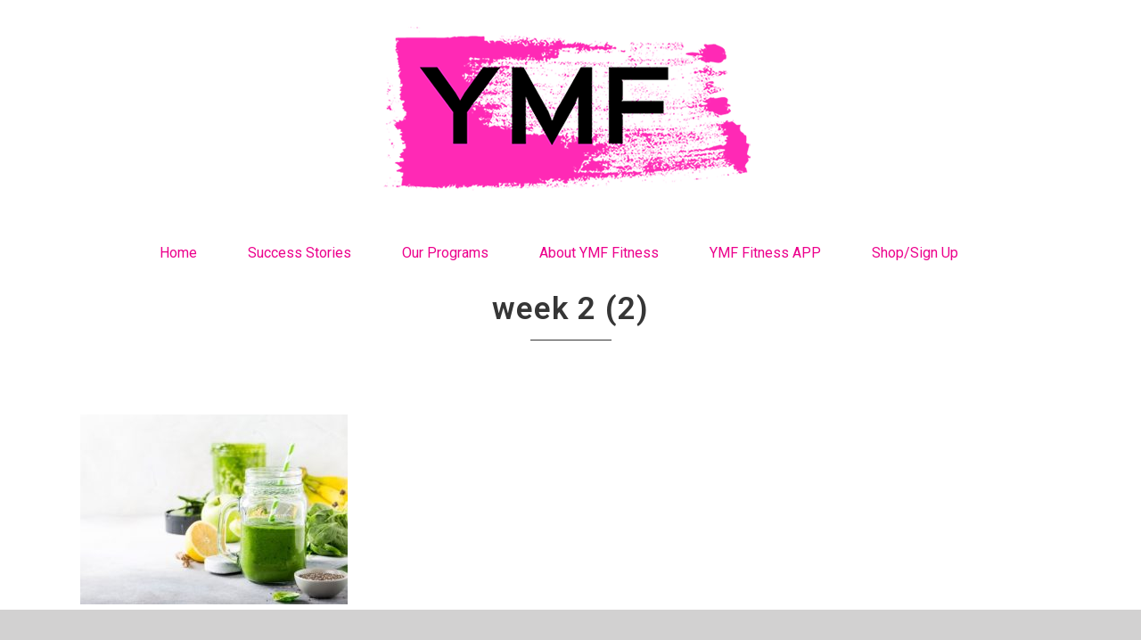

--- FILE ---
content_type: text/html; charset=UTF-8
request_url: https://yummymummyfitness.co.nz/detox/power-of-greens-detox/week-2-2-18/
body_size: 22631
content:
	<!DOCTYPE html>
<html lang="en-NZ">
<head>
	<meta charset="UTF-8" />
	
	<title>week 2 (2) - YummyMummy Fitness</title>

				<meta name="viewport" content="width=device-width,initial-scale=1,user-scalable=no">
		
	<link rel="profile" href="https://gmpg.org/xfn/11" />
	<link rel="pingback" href="https://yummymummyfitness.co.nz/xmlrpc.php" />
	<link rel="shortcut icon" type="image/x-icon" href="https://yummymummyfitness.com/wp-content/themes/bridge/img/favicon.ico">
	<link rel="apple-touch-icon" href="https://yummymummyfitness.com/wp-content/themes/bridge/img/favicon.ico"/>
	
	<meta name="facebook-domain-verification" content="zqh63ycqynmdujy70cmwgx8448gnly" />


	<link href='//fonts.googleapis.com/css?family=Raleway:100,200,300,400,500,600,700,800,900,300italic,400italic,700italic|PT+Sans:100,200,300,400,500,600,700,800,900,300italic,400italic,700italic|Roboto:100,200,300,400,500,600,700,800,900,300italic,400italic,700italic|PT+Serif:100,200,300,400,500,600,700,800,900,300italic,400italic,700italic|Satisfy:100,200,300,400,500,600,700,800,900,300italic,400italic,700italic&subset=latin,latin-ext' rel='stylesheet' type='text/css'>
<script type="application/javascript">var QodeAjaxUrl = "https://yummymummyfitness.co.nz/wp-admin/admin-ajax.php"</script><meta name='robots' content='index, follow, max-image-preview:large, max-snippet:-1, max-video-preview:-1' />

	<!-- This site is optimized with the Yoast SEO plugin v26.7 - https://yoast.com/wordpress/plugins/seo/ -->
	<link rel="canonical" href="https://yummymummyfitness.co.nz/detox/power-of-greens-detox/week-2-2-18/" />
	<meta property="og:locale" content="en_US" />
	<meta property="og:type" content="article" />
	<meta property="og:title" content="week 2 (2) - YummyMummy Fitness" />
	<meta property="og:url" content="https://yummymummyfitness.co.nz/detox/power-of-greens-detox/week-2-2-18/" />
	<meta property="og:site_name" content="YummyMummy Fitness" />
	<meta property="og:image" content="https://yummymummyfitness.co.nz/detox/power-of-greens-detox/week-2-2-18" />
	<meta property="og:image:width" content="705" />
	<meta property="og:image:height" content="500" />
	<meta property="og:image:type" content="image/jpeg" />
	<meta name="twitter:card" content="summary_large_image" />
	<script type="application/ld+json" class="yoast-schema-graph">{"@context":"https://schema.org","@graph":[{"@type":"WebPage","@id":"https://yummymummyfitness.co.nz/detox/power-of-greens-detox/week-2-2-18/","url":"https://yummymummyfitness.co.nz/detox/power-of-greens-detox/week-2-2-18/","name":"week 2 (2) - YummyMummy Fitness","isPartOf":{"@id":"https://yummymummyfitness.co.nz/#website"},"primaryImageOfPage":{"@id":"https://yummymummyfitness.co.nz/detox/power-of-greens-detox/week-2-2-18/#primaryimage"},"image":{"@id":"https://yummymummyfitness.co.nz/detox/power-of-greens-detox/week-2-2-18/#primaryimage"},"thumbnailUrl":"https://yummymummyfitness.co.nz/wp-content/uploads/2021/08/week-2-2-1.jpg","datePublished":"2021-08-31T23:26:17+00:00","breadcrumb":{"@id":"https://yummymummyfitness.co.nz/detox/power-of-greens-detox/week-2-2-18/#breadcrumb"},"inLanguage":"en-NZ","potentialAction":[{"@type":"ReadAction","target":["https://yummymummyfitness.co.nz/detox/power-of-greens-detox/week-2-2-18/"]}]},{"@type":"ImageObject","inLanguage":"en-NZ","@id":"https://yummymummyfitness.co.nz/detox/power-of-greens-detox/week-2-2-18/#primaryimage","url":"https://yummymummyfitness.co.nz/wp-content/uploads/2021/08/week-2-2-1.jpg","contentUrl":"https://yummymummyfitness.co.nz/wp-content/uploads/2021/08/week-2-2-1.jpg","width":705,"height":500},{"@type":"BreadcrumbList","@id":"https://yummymummyfitness.co.nz/detox/power-of-greens-detox/week-2-2-18/#breadcrumb","itemListElement":[{"@type":"ListItem","position":1,"name":"Home","item":"https://yummymummyfitness.co.nz/"},{"@type":"ListItem","position":2,"name":"Detox","item":"https://yummymummyfitness.co.nz/detox/"},{"@type":"ListItem","position":3,"name":"Power of Greens Detox","item":"https://yummymummyfitness.co.nz/detox/power-of-greens-detox/"},{"@type":"ListItem","position":4,"name":"week 2 (2)"}]},{"@type":"WebSite","@id":"https://yummymummyfitness.co.nz/#website","url":"https://yummymummyfitness.co.nz/","name":"YummyMummy Fitness","description":"","potentialAction":[{"@type":"SearchAction","target":{"@type":"EntryPoint","urlTemplate":"https://yummymummyfitness.co.nz/?s={search_term_string}"},"query-input":{"@type":"PropertyValueSpecification","valueRequired":true,"valueName":"search_term_string"}}],"inLanguage":"en-NZ"}]}</script>
	<!-- / Yoast SEO plugin. -->


<script type='application/javascript'>console.log('PixelYourSite PRO version 8.1.3');</script>
<link rel='dns-prefetch' href='//www.google.com' />
<link rel="alternate" type="application/rss+xml" title="YummyMummy Fitness &raquo; Feed" href="https://yummymummyfitness.co.nz/feed/" />
<link rel="alternate" type="application/rss+xml" title="YummyMummy Fitness &raquo; Comments Feed" href="https://yummymummyfitness.co.nz/comments/feed/" />
<link rel="alternate" type="application/rss+xml" title="YummyMummy Fitness &raquo; week 2 (2) Comments Feed" href="https://yummymummyfitness.co.nz/detox/power-of-greens-detox/week-2-2-18/feed/" />
<link rel="alternate" title="oEmbed (JSON)" type="application/json+oembed" href="https://yummymummyfitness.co.nz/wp-json/oembed/1.0/embed?url=https%3A%2F%2Fyummymummyfitness.co.nz%2Fdetox%2Fpower-of-greens-detox%2Fweek-2-2-18%2F" />
<link rel="alternate" title="oEmbed (XML)" type="text/xml+oembed" href="https://yummymummyfitness.co.nz/wp-json/oembed/1.0/embed?url=https%3A%2F%2Fyummymummyfitness.co.nz%2Fdetox%2Fpower-of-greens-detox%2Fweek-2-2-18%2F&#038;format=xml" />
<style id='wp-img-auto-sizes-contain-inline-css' type='text/css'>
img:is([sizes=auto i],[sizes^="auto," i]){contain-intrinsic-size:3000px 1500px}
/*# sourceURL=wp-img-auto-sizes-contain-inline-css */
</style>
<style id='wp-emoji-styles-inline-css' type='text/css'>

	img.wp-smiley, img.emoji {
		display: inline !important;
		border: none !important;
		box-shadow: none !important;
		height: 1em !important;
		width: 1em !important;
		margin: 0 0.07em !important;
		vertical-align: -0.1em !important;
		background: none !important;
		padding: 0 !important;
	}
/*# sourceURL=wp-emoji-styles-inline-css */
</style>
<style id='wp-block-library-inline-css' type='text/css'>
:root{--wp-block-synced-color:#7a00df;--wp-block-synced-color--rgb:122,0,223;--wp-bound-block-color:var(--wp-block-synced-color);--wp-editor-canvas-background:#ddd;--wp-admin-theme-color:#007cba;--wp-admin-theme-color--rgb:0,124,186;--wp-admin-theme-color-darker-10:#006ba1;--wp-admin-theme-color-darker-10--rgb:0,107,160.5;--wp-admin-theme-color-darker-20:#005a87;--wp-admin-theme-color-darker-20--rgb:0,90,135;--wp-admin-border-width-focus:2px}@media (min-resolution:192dpi){:root{--wp-admin-border-width-focus:1.5px}}.wp-element-button{cursor:pointer}:root .has-very-light-gray-background-color{background-color:#eee}:root .has-very-dark-gray-background-color{background-color:#313131}:root .has-very-light-gray-color{color:#eee}:root .has-very-dark-gray-color{color:#313131}:root .has-vivid-green-cyan-to-vivid-cyan-blue-gradient-background{background:linear-gradient(135deg,#00d084,#0693e3)}:root .has-purple-crush-gradient-background{background:linear-gradient(135deg,#34e2e4,#4721fb 50%,#ab1dfe)}:root .has-hazy-dawn-gradient-background{background:linear-gradient(135deg,#faaca8,#dad0ec)}:root .has-subdued-olive-gradient-background{background:linear-gradient(135deg,#fafae1,#67a671)}:root .has-atomic-cream-gradient-background{background:linear-gradient(135deg,#fdd79a,#004a59)}:root .has-nightshade-gradient-background{background:linear-gradient(135deg,#330968,#31cdcf)}:root .has-midnight-gradient-background{background:linear-gradient(135deg,#020381,#2874fc)}:root{--wp--preset--font-size--normal:16px;--wp--preset--font-size--huge:42px}.has-regular-font-size{font-size:1em}.has-larger-font-size{font-size:2.625em}.has-normal-font-size{font-size:var(--wp--preset--font-size--normal)}.has-huge-font-size{font-size:var(--wp--preset--font-size--huge)}.has-text-align-center{text-align:center}.has-text-align-left{text-align:left}.has-text-align-right{text-align:right}.has-fit-text{white-space:nowrap!important}#end-resizable-editor-section{display:none}.aligncenter{clear:both}.items-justified-left{justify-content:flex-start}.items-justified-center{justify-content:center}.items-justified-right{justify-content:flex-end}.items-justified-space-between{justify-content:space-between}.screen-reader-text{border:0;clip-path:inset(50%);height:1px;margin:-1px;overflow:hidden;padding:0;position:absolute;width:1px;word-wrap:normal!important}.screen-reader-text:focus{background-color:#ddd;clip-path:none;color:#444;display:block;font-size:1em;height:auto;left:5px;line-height:normal;padding:15px 23px 14px;text-decoration:none;top:5px;width:auto;z-index:100000}html :where(.has-border-color){border-style:solid}html :where([style*=border-top-color]){border-top-style:solid}html :where([style*=border-right-color]){border-right-style:solid}html :where([style*=border-bottom-color]){border-bottom-style:solid}html :where([style*=border-left-color]){border-left-style:solid}html :where([style*=border-width]){border-style:solid}html :where([style*=border-top-width]){border-top-style:solid}html :where([style*=border-right-width]){border-right-style:solid}html :where([style*=border-bottom-width]){border-bottom-style:solid}html :where([style*=border-left-width]){border-left-style:solid}html :where(img[class*=wp-image-]){height:auto;max-width:100%}:where(figure){margin:0 0 1em}html :where(.is-position-sticky){--wp-admin--admin-bar--position-offset:var(--wp-admin--admin-bar--height,0px)}@media screen and (max-width:600px){html :where(.is-position-sticky){--wp-admin--admin-bar--position-offset:0px}}

/*# sourceURL=wp-block-library-inline-css */
</style><link rel='stylesheet' id='wc-blocks-style-css' href='https://yummymummyfitness.co.nz/wp-content/plugins/woocommerce/assets/client/blocks/wc-blocks.css?ver=wc-10.4.3' type='text/css' media='all' />
<style id='global-styles-inline-css' type='text/css'>
:root{--wp--preset--aspect-ratio--square: 1;--wp--preset--aspect-ratio--4-3: 4/3;--wp--preset--aspect-ratio--3-4: 3/4;--wp--preset--aspect-ratio--3-2: 3/2;--wp--preset--aspect-ratio--2-3: 2/3;--wp--preset--aspect-ratio--16-9: 16/9;--wp--preset--aspect-ratio--9-16: 9/16;--wp--preset--color--black: #000000;--wp--preset--color--cyan-bluish-gray: #abb8c3;--wp--preset--color--white: #ffffff;--wp--preset--color--pale-pink: #f78da7;--wp--preset--color--vivid-red: #cf2e2e;--wp--preset--color--luminous-vivid-orange: #ff6900;--wp--preset--color--luminous-vivid-amber: #fcb900;--wp--preset--color--light-green-cyan: #7bdcb5;--wp--preset--color--vivid-green-cyan: #00d084;--wp--preset--color--pale-cyan-blue: #8ed1fc;--wp--preset--color--vivid-cyan-blue: #0693e3;--wp--preset--color--vivid-purple: #9b51e0;--wp--preset--gradient--vivid-cyan-blue-to-vivid-purple: linear-gradient(135deg,rgb(6,147,227) 0%,rgb(155,81,224) 100%);--wp--preset--gradient--light-green-cyan-to-vivid-green-cyan: linear-gradient(135deg,rgb(122,220,180) 0%,rgb(0,208,130) 100%);--wp--preset--gradient--luminous-vivid-amber-to-luminous-vivid-orange: linear-gradient(135deg,rgb(252,185,0) 0%,rgb(255,105,0) 100%);--wp--preset--gradient--luminous-vivid-orange-to-vivid-red: linear-gradient(135deg,rgb(255,105,0) 0%,rgb(207,46,46) 100%);--wp--preset--gradient--very-light-gray-to-cyan-bluish-gray: linear-gradient(135deg,rgb(238,238,238) 0%,rgb(169,184,195) 100%);--wp--preset--gradient--cool-to-warm-spectrum: linear-gradient(135deg,rgb(74,234,220) 0%,rgb(151,120,209) 20%,rgb(207,42,186) 40%,rgb(238,44,130) 60%,rgb(251,105,98) 80%,rgb(254,248,76) 100%);--wp--preset--gradient--blush-light-purple: linear-gradient(135deg,rgb(255,206,236) 0%,rgb(152,150,240) 100%);--wp--preset--gradient--blush-bordeaux: linear-gradient(135deg,rgb(254,205,165) 0%,rgb(254,45,45) 50%,rgb(107,0,62) 100%);--wp--preset--gradient--luminous-dusk: linear-gradient(135deg,rgb(255,203,112) 0%,rgb(199,81,192) 50%,rgb(65,88,208) 100%);--wp--preset--gradient--pale-ocean: linear-gradient(135deg,rgb(255,245,203) 0%,rgb(182,227,212) 50%,rgb(51,167,181) 100%);--wp--preset--gradient--electric-grass: linear-gradient(135deg,rgb(202,248,128) 0%,rgb(113,206,126) 100%);--wp--preset--gradient--midnight: linear-gradient(135deg,rgb(2,3,129) 0%,rgb(40,116,252) 100%);--wp--preset--font-size--small: 13px;--wp--preset--font-size--medium: 20px;--wp--preset--font-size--large: 36px;--wp--preset--font-size--x-large: 42px;--wp--preset--spacing--20: 0.44rem;--wp--preset--spacing--30: 0.67rem;--wp--preset--spacing--40: 1rem;--wp--preset--spacing--50: 1.5rem;--wp--preset--spacing--60: 2.25rem;--wp--preset--spacing--70: 3.38rem;--wp--preset--spacing--80: 5.06rem;--wp--preset--shadow--natural: 6px 6px 9px rgba(0, 0, 0, 0.2);--wp--preset--shadow--deep: 12px 12px 50px rgba(0, 0, 0, 0.4);--wp--preset--shadow--sharp: 6px 6px 0px rgba(0, 0, 0, 0.2);--wp--preset--shadow--outlined: 6px 6px 0px -3px rgb(255, 255, 255), 6px 6px rgb(0, 0, 0);--wp--preset--shadow--crisp: 6px 6px 0px rgb(0, 0, 0);}:where(.is-layout-flex){gap: 0.5em;}:where(.is-layout-grid){gap: 0.5em;}body .is-layout-flex{display: flex;}.is-layout-flex{flex-wrap: wrap;align-items: center;}.is-layout-flex > :is(*, div){margin: 0;}body .is-layout-grid{display: grid;}.is-layout-grid > :is(*, div){margin: 0;}:where(.wp-block-columns.is-layout-flex){gap: 2em;}:where(.wp-block-columns.is-layout-grid){gap: 2em;}:where(.wp-block-post-template.is-layout-flex){gap: 1.25em;}:where(.wp-block-post-template.is-layout-grid){gap: 1.25em;}.has-black-color{color: var(--wp--preset--color--black) !important;}.has-cyan-bluish-gray-color{color: var(--wp--preset--color--cyan-bluish-gray) !important;}.has-white-color{color: var(--wp--preset--color--white) !important;}.has-pale-pink-color{color: var(--wp--preset--color--pale-pink) !important;}.has-vivid-red-color{color: var(--wp--preset--color--vivid-red) !important;}.has-luminous-vivid-orange-color{color: var(--wp--preset--color--luminous-vivid-orange) !important;}.has-luminous-vivid-amber-color{color: var(--wp--preset--color--luminous-vivid-amber) !important;}.has-light-green-cyan-color{color: var(--wp--preset--color--light-green-cyan) !important;}.has-vivid-green-cyan-color{color: var(--wp--preset--color--vivid-green-cyan) !important;}.has-pale-cyan-blue-color{color: var(--wp--preset--color--pale-cyan-blue) !important;}.has-vivid-cyan-blue-color{color: var(--wp--preset--color--vivid-cyan-blue) !important;}.has-vivid-purple-color{color: var(--wp--preset--color--vivid-purple) !important;}.has-black-background-color{background-color: var(--wp--preset--color--black) !important;}.has-cyan-bluish-gray-background-color{background-color: var(--wp--preset--color--cyan-bluish-gray) !important;}.has-white-background-color{background-color: var(--wp--preset--color--white) !important;}.has-pale-pink-background-color{background-color: var(--wp--preset--color--pale-pink) !important;}.has-vivid-red-background-color{background-color: var(--wp--preset--color--vivid-red) !important;}.has-luminous-vivid-orange-background-color{background-color: var(--wp--preset--color--luminous-vivid-orange) !important;}.has-luminous-vivid-amber-background-color{background-color: var(--wp--preset--color--luminous-vivid-amber) !important;}.has-light-green-cyan-background-color{background-color: var(--wp--preset--color--light-green-cyan) !important;}.has-vivid-green-cyan-background-color{background-color: var(--wp--preset--color--vivid-green-cyan) !important;}.has-pale-cyan-blue-background-color{background-color: var(--wp--preset--color--pale-cyan-blue) !important;}.has-vivid-cyan-blue-background-color{background-color: var(--wp--preset--color--vivid-cyan-blue) !important;}.has-vivid-purple-background-color{background-color: var(--wp--preset--color--vivid-purple) !important;}.has-black-border-color{border-color: var(--wp--preset--color--black) !important;}.has-cyan-bluish-gray-border-color{border-color: var(--wp--preset--color--cyan-bluish-gray) !important;}.has-white-border-color{border-color: var(--wp--preset--color--white) !important;}.has-pale-pink-border-color{border-color: var(--wp--preset--color--pale-pink) !important;}.has-vivid-red-border-color{border-color: var(--wp--preset--color--vivid-red) !important;}.has-luminous-vivid-orange-border-color{border-color: var(--wp--preset--color--luminous-vivid-orange) !important;}.has-luminous-vivid-amber-border-color{border-color: var(--wp--preset--color--luminous-vivid-amber) !important;}.has-light-green-cyan-border-color{border-color: var(--wp--preset--color--light-green-cyan) !important;}.has-vivid-green-cyan-border-color{border-color: var(--wp--preset--color--vivid-green-cyan) !important;}.has-pale-cyan-blue-border-color{border-color: var(--wp--preset--color--pale-cyan-blue) !important;}.has-vivid-cyan-blue-border-color{border-color: var(--wp--preset--color--vivid-cyan-blue) !important;}.has-vivid-purple-border-color{border-color: var(--wp--preset--color--vivid-purple) !important;}.has-vivid-cyan-blue-to-vivid-purple-gradient-background{background: var(--wp--preset--gradient--vivid-cyan-blue-to-vivid-purple) !important;}.has-light-green-cyan-to-vivid-green-cyan-gradient-background{background: var(--wp--preset--gradient--light-green-cyan-to-vivid-green-cyan) !important;}.has-luminous-vivid-amber-to-luminous-vivid-orange-gradient-background{background: var(--wp--preset--gradient--luminous-vivid-amber-to-luminous-vivid-orange) !important;}.has-luminous-vivid-orange-to-vivid-red-gradient-background{background: var(--wp--preset--gradient--luminous-vivid-orange-to-vivid-red) !important;}.has-very-light-gray-to-cyan-bluish-gray-gradient-background{background: var(--wp--preset--gradient--very-light-gray-to-cyan-bluish-gray) !important;}.has-cool-to-warm-spectrum-gradient-background{background: var(--wp--preset--gradient--cool-to-warm-spectrum) !important;}.has-blush-light-purple-gradient-background{background: var(--wp--preset--gradient--blush-light-purple) !important;}.has-blush-bordeaux-gradient-background{background: var(--wp--preset--gradient--blush-bordeaux) !important;}.has-luminous-dusk-gradient-background{background: var(--wp--preset--gradient--luminous-dusk) !important;}.has-pale-ocean-gradient-background{background: var(--wp--preset--gradient--pale-ocean) !important;}.has-electric-grass-gradient-background{background: var(--wp--preset--gradient--electric-grass) !important;}.has-midnight-gradient-background{background: var(--wp--preset--gradient--midnight) !important;}.has-small-font-size{font-size: var(--wp--preset--font-size--small) !important;}.has-medium-font-size{font-size: var(--wp--preset--font-size--medium) !important;}.has-large-font-size{font-size: var(--wp--preset--font-size--large) !important;}.has-x-large-font-size{font-size: var(--wp--preset--font-size--x-large) !important;}
/*# sourceURL=global-styles-inline-css */
</style>

<style id='classic-theme-styles-inline-css' type='text/css'>
/*! This file is auto-generated */
.wp-block-button__link{color:#fff;background-color:#32373c;border-radius:9999px;box-shadow:none;text-decoration:none;padding:calc(.667em + 2px) calc(1.333em + 2px);font-size:1.125em}.wp-block-file__button{background:#32373c;color:#fff;text-decoration:none}
/*# sourceURL=/wp-includes/css/classic-themes.min.css */
</style>
<link rel='stylesheet' id='contact-form-7-css' href='https://yummymummyfitness.co.nz/wp-content/plugins/contact-form-7/includes/css/styles.css?ver=6.1.4' type='text/css' media='all' />
<link rel='stylesheet' id='ns-style-remove-related-css-css' href='https://yummymummyfitness.co.nz/wp-content/plugins/ns-remove-related-products-for-woocommerce//css/style_remove.css?ver=664bc8d9a13b332f7aeaad3c1df55100' type='text/css' media='all' />
<link rel='stylesheet' id='rs-plugin-settings-css' href='https://yummymummyfitness.co.nz/wp-content/plugins/revslider/public/assets/css/settings.css?ver=5.4.8.3' type='text/css' media='all' />
<style id='rs-plugin-settings-inline-css' type='text/css'>
#rs-demo-id {}
/*# sourceURL=rs-plugin-settings-inline-css */
</style>
<style id='woocommerce-inline-inline-css' type='text/css'>
.woocommerce form .form-row .required { visibility: visible; }
/*# sourceURL=woocommerce-inline-inline-css */
</style>
<link rel='stylesheet' id='default_style-css' href='https://yummymummyfitness.co.nz/wp-content/themes/bridge/style.css?ver=664bc8d9a13b332f7aeaad3c1df55100' type='text/css' media='all' />
<link rel='stylesheet' id='qode_font_awesome-css' href='https://yummymummyfitness.co.nz/wp-content/themes/bridge/css/font-awesome/css/font-awesome.min.css?ver=664bc8d9a13b332f7aeaad3c1df55100' type='text/css' media='all' />
<link rel='stylesheet' id='qode_font_elegant-css' href='https://yummymummyfitness.co.nz/wp-content/themes/bridge/css/elegant-icons/style.min.css?ver=664bc8d9a13b332f7aeaad3c1df55100' type='text/css' media='all' />
<link rel='stylesheet' id='qode_linea_icons-css' href='https://yummymummyfitness.co.nz/wp-content/themes/bridge/css/linea-icons/style.css?ver=664bc8d9a13b332f7aeaad3c1df55100' type='text/css' media='all' />
<link rel='stylesheet' id='qode_dripicons-css' href='https://yummymummyfitness.co.nz/wp-content/themes/bridge/css/dripicons/dripicons.css?ver=664bc8d9a13b332f7aeaad3c1df55100' type='text/css' media='all' />
<link rel='stylesheet' id='stylesheet-css' href='https://yummymummyfitness.co.nz/wp-content/themes/bridge/css/stylesheet.min.css?ver=664bc8d9a13b332f7aeaad3c1df55100' type='text/css' media='all' />
<style id='stylesheet-inline-css' type='text/css'>
   .page-id-47377.disabled_footer_top .footer_top_holder, .page-id-47377.disabled_footer_bottom .footer_bottom_holder { display: none;}


/*# sourceURL=stylesheet-inline-css */
</style>
<link rel='stylesheet' id='woocommerce-css' href='https://yummymummyfitness.co.nz/wp-content/themes/bridge/css/woocommerce.min.css?ver=664bc8d9a13b332f7aeaad3c1df55100' type='text/css' media='all' />
<link rel='stylesheet' id='woocommerce_responsive-css' href='https://yummymummyfitness.co.nz/wp-content/themes/bridge/css/woocommerce_responsive.min.css?ver=664bc8d9a13b332f7aeaad3c1df55100' type='text/css' media='all' />
<link rel='stylesheet' id='qode_print-css' href='https://yummymummyfitness.co.nz/wp-content/themes/bridge/css/print.css?ver=664bc8d9a13b332f7aeaad3c1df55100' type='text/css' media='all' />
<link rel='stylesheet' id='mac_stylesheet-css' href='https://yummymummyfitness.co.nz/wp-content/themes/bridge/css/mac_stylesheet.css?ver=664bc8d9a13b332f7aeaad3c1df55100' type='text/css' media='all' />
<link rel='stylesheet' id='webkit-css' href='https://yummymummyfitness.co.nz/wp-content/themes/bridge/css/webkit_stylesheet.css?ver=664bc8d9a13b332f7aeaad3c1df55100' type='text/css' media='all' />
<link rel='stylesheet' id='style_dynamic-css' href='https://yummymummyfitness.co.nz/wp-content/themes/bridge/css/style_dynamic.css?ver=1690860534' type='text/css' media='all' />
<link rel='stylesheet' id='responsive-css' href='https://yummymummyfitness.co.nz/wp-content/themes/bridge/css/responsive.min.css?ver=664bc8d9a13b332f7aeaad3c1df55100' type='text/css' media='all' />
<link rel='stylesheet' id='style_dynamic_responsive-css' href='https://yummymummyfitness.co.nz/wp-content/themes/bridge/css/style_dynamic_responsive.css?ver=1690860534' type='text/css' media='all' />
<link rel='stylesheet' id='js_composer_front-css' href='https://yummymummyfitness.co.nz/wp-content/plugins/js_composer/assets/css/js_composer.min.css?ver=7.0' type='text/css' media='all' />
<link rel='stylesheet' id='custom_css-css' href='https://yummymummyfitness.co.nz/wp-content/themes/bridge/css/custom_css.css?ver=1690860534' type='text/css' media='all' />
<script type="text/javascript">
            window._nslDOMReady = (function () {
                const executedCallbacks = new Set();
            
                return function (callback) {
                    /**
                    * Third parties might dispatch DOMContentLoaded events, so we need to ensure that we only run our callback once!
                    */
                    if (executedCallbacks.has(callback)) return;
            
                    const wrappedCallback = function () {
                        if (executedCallbacks.has(callback)) return;
                        executedCallbacks.add(callback);
                        callback();
                    };
            
                    if (document.readyState === "complete" || document.readyState === "interactive") {
                        wrappedCallback();
                    } else {
                        document.addEventListener("DOMContentLoaded", wrappedCallback);
                    }
                };
            })();
        </script><script type="text/javascript" src="https://yummymummyfitness.co.nz/wp-includes/js/jquery/jquery.min.js?ver=3.7.1" id="jquery-core-js"></script>
<script type="text/javascript" src="https://yummymummyfitness.co.nz/wp-includes/js/jquery/jquery-migrate.min.js?ver=3.4.1" id="jquery-migrate-js"></script>
<script type="text/javascript" src="https://yummymummyfitness.co.nz/wp-content/plugins/recaptcha-woo/js/rcfwc.js?ver=1.0" id="rcfwc-js-js" defer="defer" data-wp-strategy="defer"></script>
<script type="text/javascript" src="https://www.google.com/recaptcha/api.js?hl=en_NZ" id="recaptcha-js" defer="defer" data-wp-strategy="defer"></script>
<script type="text/javascript" src="https://yummymummyfitness.co.nz/wp-content/plugins/revslider/public/assets/js/jquery.themepunch.tools.min.js?ver=5.4.8.3" id="tp-tools-js"></script>
<script type="text/javascript" src="https://yummymummyfitness.co.nz/wp-content/plugins/revslider/public/assets/js/jquery.themepunch.revolution.min.js?ver=5.4.8.3" id="revmin-js"></script>
<script type="text/javascript" src="https://yummymummyfitness.co.nz/wp-content/plugins/woocommerce/assets/js/jquery-blockui/jquery.blockUI.min.js?ver=2.7.0-wc.10.4.3" id="wc-jquery-blockui-js" defer="defer" data-wp-strategy="defer"></script>
<script type="text/javascript" src="https://yummymummyfitness.co.nz/wp-content/plugins/woocommerce/assets/js/js-cookie/js.cookie.min.js?ver=2.1.4-wc.10.4.3" id="wc-js-cookie-js" data-wp-strategy="defer"></script>
<script type="text/javascript" id="woocommerce-js-extra">
/* <![CDATA[ */
var woocommerce_params = {"ajax_url":"/wp-admin/admin-ajax.php","wc_ajax_url":"/?wc-ajax=%%endpoint%%","i18n_password_show":"Show password","i18n_password_hide":"Hide password"};
//# sourceURL=woocommerce-js-extra
/* ]]> */
</script>
<script type="text/javascript" src="https://yummymummyfitness.co.nz/wp-content/plugins/woocommerce/assets/js/frontend/woocommerce.min.js?ver=10.4.3" id="woocommerce-js" defer="defer" data-wp-strategy="defer"></script>
<script type="text/javascript" src="https://yummymummyfitness.co.nz/wp-content/plugins/woocommerce/assets/js/select2/select2.full.min.js?ver=4.0.3-wc.10.4.3" id="wc-select2-js" defer="defer" data-wp-strategy="defer"></script>
<script type="text/javascript" src="https://yummymummyfitness.co.nz/wp-content/plugins/pixelyoursite-pro/dist/scripts/jquery.bind-first-0.2.3.min.js?ver=664bc8d9a13b332f7aeaad3c1df55100" id="jquery-bind-first-js"></script>
<script type="text/javascript" src="https://yummymummyfitness.co.nz/wp-content/plugins/pixelyoursite-pro/dist/scripts/vimeo.min.js?ver=664bc8d9a13b332f7aeaad3c1df55100" id="vimeo-js"></script>
<script type="text/javascript" id="pys-js-extra">
/* <![CDATA[ */
var pysOptions = {"staticEvents":{"facebook":{"init_event":[{"delay":0,"type":"static","name":"PageView","pixelIds":["1549215502038109"],"eventID":"fbc19ad6-5972-4def-b508-df76a469ba15","params":{"page_title":"week 2 (2)","post_type":"attachment","post_id":"47377","user_role":"guest","plugin":"PixelYourSite","event_url":"yummymummyfitness.co.nz/detox/power-of-greens-detox/week-2-2-18/"},"e_id":"init_event","ids":[],"hasTimeWindow":false,"timeWindow":0,"woo_order":"","edd_order":""}]}},"dynamicEvents":{"signal_click":{"facebook":{"delay":0,"type":"dyn","name":"Signal","pixelIds":["1549215502038109"],"eventID":"d9ffd2cc-150a-4950-a651-1feb6dc4e54f","params":{"page_title":"week 2 (2)","post_type":"attachment","post_id":"47377","user_role":"guest","plugin":"PixelYourSite","event_url":"yummymummyfitness.co.nz/detox/power-of-greens-detox/week-2-2-18/"},"e_id":"signal_click","ids":[],"hasTimeWindow":false,"timeWindow":0,"woo_order":"","edd_order":""},"ga":{"delay":0,"type":"dyn","name":"Signal","params":{"non_interaction":false,"page_title":"week 2 (2)","post_type":"attachment","post_id":"47377","user_role":"guest","plugin":"PixelYourSite","event_url":"yummymummyfitness.co.nz/detox/power-of-greens-detox/week-2-2-18/"},"e_id":"signal_click","ids":[],"hasTimeWindow":false,"timeWindow":0,"pixelIds":[],"eventID":"","woo_order":"","edd_order":""}},"signal_watch_video":{"facebook":{"delay":0,"type":"dyn","name":"Signal","pixelIds":["1549215502038109"],"eventID":"d1ff68af-f53b-4a2b-b604-eac51ea0500d","params":{"event_action":"Video ","page_title":"week 2 (2)","post_type":"attachment","post_id":"47377","user_role":"guest","plugin":"PixelYourSite","event_url":"yummymummyfitness.co.nz/detox/power-of-greens-detox/week-2-2-18/"},"e_id":"signal_watch_video","ids":[],"hasTimeWindow":false,"timeWindow":0,"woo_order":"","edd_order":""},"ga":{"delay":0,"type":"dyn","name":"Signal","params":{"event_action":"Video ","non_interaction":false,"page_title":"week 2 (2)","post_type":"attachment","post_id":"47377","user_role":"guest","plugin":"PixelYourSite","event_url":"yummymummyfitness.co.nz/detox/power-of-greens-detox/week-2-2-18/"},"e_id":"signal_watch_video","ids":[],"hasTimeWindow":false,"timeWindow":0,"pixelIds":[],"eventID":"","woo_order":"","edd_order":""}},"signal_adsense":{"facebook":{"delay":0,"type":"dyn","name":"Signal","pixelIds":["1549215502038109"],"eventID":"46f4e902-7fc1-4a4d-acbe-df57736c2b70","params":{"event_action":"Adsense","page_title":"week 2 (2)","post_type":"attachment","post_id":"47377","user_role":"guest","plugin":"PixelYourSite","event_url":"yummymummyfitness.co.nz/detox/power-of-greens-detox/week-2-2-18/"},"e_id":"signal_adsense","ids":[],"hasTimeWindow":false,"timeWindow":0,"woo_order":"","edd_order":""}},"signal_tel":{"facebook":{"delay":0,"type":"dyn","name":"Signal","pixelIds":["1549215502038109"],"eventID":"680b7f57-9083-431e-a2d4-ca6e051fe98c","params":{"event_action":"Tel","page_title":"week 2 (2)","post_type":"attachment","post_id":"47377","user_role":"guest","plugin":"PixelYourSite","event_url":"yummymummyfitness.co.nz/detox/power-of-greens-detox/week-2-2-18/"},"e_id":"signal_tel","ids":[],"hasTimeWindow":false,"timeWindow":0,"woo_order":"","edd_order":""},"ga":{"delay":0,"type":"dyn","name":"Signal","params":{"event_action":"Tel","non_interaction":false,"page_title":"week 2 (2)","post_type":"attachment","post_id":"47377","user_role":"guest","plugin":"PixelYourSite","event_url":"yummymummyfitness.co.nz/detox/power-of-greens-detox/week-2-2-18/"},"e_id":"signal_tel","ids":[],"hasTimeWindow":false,"timeWindow":0,"pixelIds":[],"eventID":"","woo_order":"","edd_order":""}},"signal_email":{"facebook":{"delay":0,"type":"dyn","name":"Signal","pixelIds":["1549215502038109"],"eventID":"da8b6d27-1842-4834-96c1-c1b05d736211","params":{"event_action":"Email","page_title":"week 2 (2)","post_type":"attachment","post_id":"47377","user_role":"guest","plugin":"PixelYourSite","event_url":"yummymummyfitness.co.nz/detox/power-of-greens-detox/week-2-2-18/"},"e_id":"signal_email","ids":[],"hasTimeWindow":false,"timeWindow":0,"woo_order":"","edd_order":""},"ga":{"delay":0,"type":"dyn","name":"Signal","params":{"event_action":"Email","non_interaction":false,"page_title":"week 2 (2)","post_type":"attachment","post_id":"47377","user_role":"guest","plugin":"PixelYourSite","event_url":"yummymummyfitness.co.nz/detox/power-of-greens-detox/week-2-2-18/"},"e_id":"signal_email","ids":[],"hasTimeWindow":false,"timeWindow":0,"pixelIds":[],"eventID":"","woo_order":"","edd_order":""}},"signal_form":{"facebook":{"delay":0,"type":"dyn","name":"Signal","pixelIds":["1549215502038109"],"eventID":"fa958995-d609-4e58-8a4a-b0c66f5e1a3e","params":{"event_action":"Form","page_title":"week 2 (2)","post_type":"attachment","post_id":"47377","user_role":"guest","plugin":"PixelYourSite","event_url":"yummymummyfitness.co.nz/detox/power-of-greens-detox/week-2-2-18/"},"e_id":"signal_form","ids":[],"hasTimeWindow":false,"timeWindow":0,"woo_order":"","edd_order":""},"ga":{"delay":0,"type":"dyn","name":"Signal","params":{"event_action":"Form","non_interaction":false,"page_title":"week 2 (2)","post_type":"attachment","post_id":"47377","user_role":"guest","plugin":"PixelYourSite","event_url":"yummymummyfitness.co.nz/detox/power-of-greens-detox/week-2-2-18/"},"e_id":"signal_form","ids":[],"hasTimeWindow":false,"timeWindow":0,"pixelIds":[],"eventID":"","woo_order":"","edd_order":""}},"signal_download":{"facebook":{"delay":0,"type":"dyn","name":"Signal","extensions":["","doc","exe","js","pdf","ppt","tgz","zip","xls"],"pixelIds":["1549215502038109"],"eventID":"d3b4e195-5820-49dc-99bd-abf4afac86a3","params":{"event_action":"Download","page_title":"week 2 (2)","post_type":"attachment","post_id":"47377","user_role":"guest","plugin":"PixelYourSite","event_url":"yummymummyfitness.co.nz/detox/power-of-greens-detox/week-2-2-18/"},"e_id":"signal_download","ids":[],"hasTimeWindow":false,"timeWindow":0,"woo_order":"","edd_order":""},"ga":{"delay":0,"type":"dyn","name":"Signal","extensions":["","doc","exe","js","pdf","ppt","tgz","zip","xls"],"params":{"event_action":"Download","non_interaction":false,"page_title":"week 2 (2)","post_type":"attachment","post_id":"47377","user_role":"guest","plugin":"PixelYourSite","event_url":"yummymummyfitness.co.nz/detox/power-of-greens-detox/week-2-2-18/"},"e_id":"signal_download","ids":[],"hasTimeWindow":false,"timeWindow":0,"pixelIds":[],"eventID":"","woo_order":"","edd_order":""}},"signal_comment":{"facebook":{"delay":0,"type":"dyn","name":"Signal","pixelIds":["1549215502038109"],"eventID":"c5b1b125-1500-490f-8082-06b170eb18e5","params":{"event_action":"Comment","page_title":"week 2 (2)","post_type":"attachment","post_id":"47377","user_role":"guest","plugin":"PixelYourSite","event_url":"yummymummyfitness.co.nz/detox/power-of-greens-detox/week-2-2-18/"},"e_id":"signal_comment","ids":[],"hasTimeWindow":false,"timeWindow":0,"woo_order":"","edd_order":""},"ga":{"delay":0,"type":"dyn","name":"Signal","params":{"event_action":"Comment","non_interaction":false,"page_title":"week 2 (2)","post_type":"attachment","post_id":"47377","user_role":"guest","plugin":"PixelYourSite","event_url":"yummymummyfitness.co.nz/detox/power-of-greens-detox/week-2-2-18/"},"e_id":"signal_comment","ids":[],"hasTimeWindow":false,"timeWindow":0,"pixelIds":[],"eventID":"","woo_order":"","edd_order":""}},"woo_add_to_cart_on_button_click":{"facebook":{"delay":0,"type":"dyn","name":"AddToCart","pixelIds":["1549215502038109"],"eventID":"93d54c1e-4f13-4909-874e-5e2dd7b4e116","params":{"page_title":"week 2 (2)","post_type":"attachment","post_id":"47377","user_role":"guest","plugin":"PixelYourSite","event_url":"yummymummyfitness.co.nz/detox/power-of-greens-detox/week-2-2-18/"},"e_id":"woo_add_to_cart_on_button_click","ids":[],"hasTimeWindow":false,"timeWindow":0,"woo_order":"","edd_order":""},"ga":{"delay":0,"type":"dyn","name":"add_to_cart","params":{"page_title":"week 2 (2)","post_type":"attachment","post_id":"47377","user_role":"guest","plugin":"PixelYourSite","event_url":"yummymummyfitness.co.nz/detox/power-of-greens-detox/week-2-2-18/"},"e_id":"woo_add_to_cart_on_button_click","ids":[],"hasTimeWindow":false,"timeWindow":0,"pixelIds":[],"eventID":"","woo_order":"","edd_order":""}}},"triggerEvents":[],"triggerEventTypes":[],"facebook":{"pixelIds":["1549215502038109"],"defoultPixelIds":["1549215502038109"],"advancedMatching":[],"removeMetadata":false,"wooVariableAsSimple":false,"serverApiEnabled":true,"ajaxForServerEvent":true,"wooCRSendFromServer":false},"ga":{"trackingIds":["UA-30379748-1"],"enhanceLinkAttr":true,"anonimizeIP":false,"retargetingLogic":"ecomm","crossDomainEnabled":false,"crossDomainAcceptIncoming":false,"crossDomainDomains":[],"wooVariableAsSimple":true,"isDebugEnabled":[false],"isUse4Version":true,"disableAdvertisingFeatures":false,"disableAdvertisingPersonalization":false},"debug":"","siteUrl":"https://yummymummyfitness.co.nz","ajaxUrl":"https://yummymummyfitness.co.nz/wp-admin/admin-ajax.php","trackUTMs":"1","trackTrafficSource":"1","user_id":"0","enable_lading_page_param":"1","cookie_duration":"7","gdpr":{"ajax_enabled":false,"all_disabled_by_api":false,"facebook_disabled_by_api":false,"analytics_disabled_by_api":false,"google_ads_disabled_by_api":false,"pinterest_disabled_by_api":false,"bing_disabled_by_api":false,"facebook_prior_consent_enabled":false,"analytics_prior_consent_enabled":true,"google_ads_prior_consent_enabled":true,"pinterest_prior_consent_enabled":true,"bing_prior_consent_enabled":true,"cookiebot_integration_enabled":false,"cookiebot_facebook_consent_category":"marketing","cookiebot_analytics_consent_category":"statistics","cookiebot_google_ads_consent_category":"marketing","cookiebot_pinterest_consent_category":"marketing","cookiebot_bing_consent_category":"marketing","ginger_integration_enabled":false,"cookie_notice_integration_enabled":false,"cookie_law_info_integration_enabled":false,"real_cookie_banner_integration_enabled":false},"edd":{"enabled":false},"woo":{"enabled":true,"addToCartOnButtonEnabled":true,"addToCartOnButtonValueEnabled":true,"addToCartOnButtonValueOption":"price","woo_purchase_on_transaction":true,"singleProductId":null,"affiliateEnabled":false,"removeFromCartSelector":"form.woocommerce-cart-form .remove","affiliateEventName":"custom"}};
//# sourceURL=pys-js-extra
/* ]]> */
</script>
<script type="text/javascript" src="https://yummymummyfitness.co.nz/wp-content/plugins/pixelyoursite-pro/dist/scripts/public.js?ver=8.1.3" id="pys-js"></script>
<script></script><link rel="https://api.w.org/" href="https://yummymummyfitness.co.nz/wp-json/" /><link rel="alternate" title="JSON" type="application/json" href="https://yummymummyfitness.co.nz/wp-json/wp/v2/media/47377" /><link rel="EditURI" type="application/rsd+xml" title="RSD" href="https://yummymummyfitness.co.nz/xmlrpc.php?rsd" />
	<noscript><style>.woocommerce-product-gallery{ opacity: 1 !important; }</style></noscript>
	
<!-- Meta Pixel Code -->
<script type='text/javascript'>
!function(f,b,e,v,n,t,s){if(f.fbq)return;n=f.fbq=function(){n.callMethod?
n.callMethod.apply(n,arguments):n.queue.push(arguments)};if(!f._fbq)f._fbq=n;
n.push=n;n.loaded=!0;n.version='2.0';n.queue=[];t=b.createElement(e);t.async=!0;
t.src=v;s=b.getElementsByTagName(e)[0];s.parentNode.insertBefore(t,s)}(window,
document,'script','https://connect.facebook.net/en_US/fbevents.js');
</script>
<!-- End Meta Pixel Code -->
<script type='text/javascript'>var url = window.location.origin + '?ob=open-bridge';
            fbq('set', 'openbridge', '1549215502038109', url);
fbq('init', '1549215502038109', {}, {
    "agent": "wordpress-6.9-4.1.5"
})</script><script type='text/javascript'>
    fbq('track', 'PageView', []);
  </script><link rel="preconnect" href="//code.tidio.co"><meta name="generator" content="Powered by WPBakery Page Builder - drag and drop page builder for WordPress."/>
<meta name="generator" content="Powered by Slider Revolution 5.4.8.3 - responsive, Mobile-Friendly Slider Plugin for WordPress with comfortable drag and drop interface." />
<script type="text/javascript">function setREVStartSize(e){									
						try{ e.c=jQuery(e.c);var i=jQuery(window).width(),t=9999,r=0,n=0,l=0,f=0,s=0,h=0;
							if(e.responsiveLevels&&(jQuery.each(e.responsiveLevels,function(e,f){f>i&&(t=r=f,l=e),i>f&&f>r&&(r=f,n=e)}),t>r&&(l=n)),f=e.gridheight[l]||e.gridheight[0]||e.gridheight,s=e.gridwidth[l]||e.gridwidth[0]||e.gridwidth,h=i/s,h=h>1?1:h,f=Math.round(h*f),"fullscreen"==e.sliderLayout){var u=(e.c.width(),jQuery(window).height());if(void 0!=e.fullScreenOffsetContainer){var c=e.fullScreenOffsetContainer.split(",");if (c) jQuery.each(c,function(e,i){u=jQuery(i).length>0?u-jQuery(i).outerHeight(!0):u}),e.fullScreenOffset.split("%").length>1&&void 0!=e.fullScreenOffset&&e.fullScreenOffset.length>0?u-=jQuery(window).height()*parseInt(e.fullScreenOffset,0)/100:void 0!=e.fullScreenOffset&&e.fullScreenOffset.length>0&&(u-=parseInt(e.fullScreenOffset,0))}f=u}else void 0!=e.minHeight&&f<e.minHeight&&(f=e.minHeight);e.c.closest(".rev_slider_wrapper").css({height:f})					
						}catch(d){console.log("Failure at Presize of Slider:"+d)}						
					};</script>
<style type="text/css">div.nsl-container[data-align="left"] {
    text-align: left;
}

div.nsl-container[data-align="center"] {
    text-align: center;
}

div.nsl-container[data-align="right"] {
    text-align: right;
}


div.nsl-container div.nsl-container-buttons a[data-plugin="nsl"] {
    text-decoration: none;
    box-shadow: none;
    border: 0;
}

div.nsl-container .nsl-container-buttons {
    display: flex;
    padding: 5px 0;
}

div.nsl-container.nsl-container-block .nsl-container-buttons {
    display: inline-grid;
    grid-template-columns: minmax(145px, auto);
}

div.nsl-container-block-fullwidth .nsl-container-buttons {
    flex-flow: column;
    align-items: center;
}

div.nsl-container-block-fullwidth .nsl-container-buttons a,
div.nsl-container-block .nsl-container-buttons a {
    flex: 1 1 auto;
    display: block;
    margin: 5px 0;
    width: 100%;
}

div.nsl-container-inline {
    margin: -5px;
    text-align: left;
}

div.nsl-container-inline .nsl-container-buttons {
    justify-content: center;
    flex-wrap: wrap;
}

div.nsl-container-inline .nsl-container-buttons a {
    margin: 5px;
    display: inline-block;
}

div.nsl-container-grid .nsl-container-buttons {
    flex-flow: row;
    align-items: center;
    flex-wrap: wrap;
}

div.nsl-container-grid .nsl-container-buttons a {
    flex: 1 1 auto;
    display: block;
    margin: 5px;
    max-width: 280px;
    width: 100%;
}

@media only screen and (min-width: 650px) {
    div.nsl-container-grid .nsl-container-buttons a {
        width: auto;
    }
}

div.nsl-container .nsl-button {
    cursor: pointer;
    vertical-align: top;
    border-radius: 4px;
}

div.nsl-container .nsl-button-default {
    color: #fff;
    display: flex;
}

div.nsl-container .nsl-button-icon {
    display: inline-block;
}

div.nsl-container .nsl-button-svg-container {
    flex: 0 0 auto;
    padding: 8px;
    display: flex;
    align-items: center;
}

div.nsl-container svg {
    height: 24px;
    width: 24px;
    vertical-align: top;
}

div.nsl-container .nsl-button-default div.nsl-button-label-container {
    margin: 0 24px 0 12px;
    padding: 10px 0;
    font-family: Helvetica, Arial, sans-serif;
    font-size: 16px;
    line-height: 20px;
    letter-spacing: .25px;
    overflow: hidden;
    text-align: center;
    text-overflow: clip;
    white-space: nowrap;
    flex: 1 1 auto;
    -webkit-font-smoothing: antialiased;
    -moz-osx-font-smoothing: grayscale;
    text-transform: none;
    display: inline-block;
}

div.nsl-container .nsl-button-google[data-skin="light"] {
    box-shadow: inset 0 0 0 1px #747775;
    color: #1f1f1f;
}

div.nsl-container .nsl-button-google[data-skin="dark"] {
    box-shadow: inset 0 0 0 1px #8E918F;
    color: #E3E3E3;
}

div.nsl-container .nsl-button-google[data-skin="neutral"] {
    color: #1F1F1F;
}

div.nsl-container .nsl-button-google div.nsl-button-label-container {
    font-family: "Roboto Medium", Roboto, Helvetica, Arial, sans-serif;
}

div.nsl-container .nsl-button-apple .nsl-button-svg-container {
    padding: 0 6px;
}

div.nsl-container .nsl-button-apple .nsl-button-svg-container svg {
    height: 40px;
    width: auto;
}

div.nsl-container .nsl-button-apple[data-skin="light"] {
    color: #000;
    box-shadow: 0 0 0 1px #000;
}

div.nsl-container .nsl-button-facebook[data-skin="white"] {
    color: #000;
    box-shadow: inset 0 0 0 1px #000;
}

div.nsl-container .nsl-button-facebook[data-skin="light"] {
    color: #1877F2;
    box-shadow: inset 0 0 0 1px #1877F2;
}

div.nsl-container .nsl-button-spotify[data-skin="white"] {
    color: #191414;
    box-shadow: inset 0 0 0 1px #191414;
}

div.nsl-container .nsl-button-apple div.nsl-button-label-container {
    font-size: 17px;
    font-family: -apple-system, BlinkMacSystemFont, "Segoe UI", Roboto, Helvetica, Arial, sans-serif, "Apple Color Emoji", "Segoe UI Emoji", "Segoe UI Symbol";
}

div.nsl-container .nsl-button-slack div.nsl-button-label-container {
    font-size: 17px;
    font-family: -apple-system, BlinkMacSystemFont, "Segoe UI", Roboto, Helvetica, Arial, sans-serif, "Apple Color Emoji", "Segoe UI Emoji", "Segoe UI Symbol";
}

div.nsl-container .nsl-button-slack[data-skin="light"] {
    color: #000000;
    box-shadow: inset 0 0 0 1px #DDDDDD;
}

div.nsl-container .nsl-button-tiktok[data-skin="light"] {
    color: #161823;
    box-shadow: 0 0 0 1px rgba(22, 24, 35, 0.12);
}


div.nsl-container .nsl-button-kakao {
    color: rgba(0, 0, 0, 0.85);
}

.nsl-clear {
    clear: both;
}

.nsl-container {
    clear: both;
}

.nsl-disabled-provider .nsl-button {
    filter: grayscale(1);
    opacity: 0.8;
}

/*Button align start*/

div.nsl-container-inline[data-align="left"] .nsl-container-buttons {
    justify-content: flex-start;
}

div.nsl-container-inline[data-align="center"] .nsl-container-buttons {
    justify-content: center;
}

div.nsl-container-inline[data-align="right"] .nsl-container-buttons {
    justify-content: flex-end;
}


div.nsl-container-grid[data-align="left"] .nsl-container-buttons {
    justify-content: flex-start;
}

div.nsl-container-grid[data-align="center"] .nsl-container-buttons {
    justify-content: center;
}

div.nsl-container-grid[data-align="right"] .nsl-container-buttons {
    justify-content: flex-end;
}

div.nsl-container-grid[data-align="space-around"] .nsl-container-buttons {
    justify-content: space-around;
}

div.nsl-container-grid[data-align="space-between"] .nsl-container-buttons {
    justify-content: space-between;
}

/* Button align end*/

/* Redirect */

#nsl-redirect-overlay {
    display: flex;
    flex-direction: column;
    justify-content: center;
    align-items: center;
    position: fixed;
    z-index: 1000000;
    left: 0;
    top: 0;
    width: 100%;
    height: 100%;
    backdrop-filter: blur(1px);
    background-color: RGBA(0, 0, 0, .32);;
}

#nsl-redirect-overlay-container {
    display: flex;
    flex-direction: column;
    justify-content: center;
    align-items: center;
    background-color: white;
    padding: 30px;
    border-radius: 10px;
}

#nsl-redirect-overlay-spinner {
    content: '';
    display: block;
    margin: 20px;
    border: 9px solid RGBA(0, 0, 0, .6);
    border-top: 9px solid #fff;
    border-radius: 50%;
    box-shadow: inset 0 0 0 1px RGBA(0, 0, 0, .6), 0 0 0 1px RGBA(0, 0, 0, .6);
    width: 40px;
    height: 40px;
    animation: nsl-loader-spin 2s linear infinite;
}

@keyframes nsl-loader-spin {
    0% {
        transform: rotate(0deg)
    }
    to {
        transform: rotate(360deg)
    }
}

#nsl-redirect-overlay-title {
    font-family: -apple-system, BlinkMacSystemFont, "Segoe UI", Roboto, Oxygen-Sans, Ubuntu, Cantarell, "Helvetica Neue", sans-serif;
    font-size: 18px;
    font-weight: bold;
    color: #3C434A;
}

#nsl-redirect-overlay-text {
    font-family: -apple-system, BlinkMacSystemFont, "Segoe UI", Roboto, Oxygen-Sans, Ubuntu, Cantarell, "Helvetica Neue", sans-serif;
    text-align: center;
    font-size: 14px;
    color: #3C434A;
}

/* Redirect END*/</style><style type="text/css">/* Notice fallback */
#nsl-notices-fallback {
    position: fixed;
    right: 10px;
    top: 10px;
    z-index: 10000;
}

.admin-bar #nsl-notices-fallback {
    top: 42px;
}

#nsl-notices-fallback > div {
    position: relative;
    background: #fff;
    border-left: 4px solid #fff;
    box-shadow: 0 1px 1px 0 rgba(0, 0, 0, .1);
    margin: 5px 15px 2px;
    padding: 1px 20px;
}

#nsl-notices-fallback > div.error {
    display: block;
    border-left-color: #dc3232;
}

#nsl-notices-fallback > div.updated {
    display: block;
    border-left-color: #46b450;
}

#nsl-notices-fallback p {
    margin: .5em 0;
    padding: 2px;
}

#nsl-notices-fallback > div:after {
    position: absolute;
    right: 5px;
    top: 5px;
    content: '\00d7';
    display: block;
    height: 16px;
    width: 16px;
    line-height: 16px;
    text-align: center;
    font-size: 20px;
    cursor: pointer;
}</style><noscript><style> .wpb_animate_when_almost_visible { opacity: 1; }</style></noscript></head>

<body data-rsssl=1 class="attachment wp-singular attachment-template-default attachmentid-47377 attachment-jpeg wp-theme-bridge wp-child-theme-yummymummy theme-bridge bridge-core-1.0.5 woocommerce-no-js  columns-3 qode-child-theme-ver-7.4 qode-theme-ver-17.0 qode-theme-bridge wpb-js-composer js-comp-ver-7.0 vc_responsive">

						<div class="wrapper">
	<div class="wrapper_inner">
	<!-- Google Analytics start -->
			<script>
			var _gaq = _gaq || [];
			_gaq.push(['_setAccount', 'UA-30379748-1']);
			_gaq.push(['_trackPageview']);

			(function() {
				var ga = document.createElement('script'); ga.type = 'text/javascript'; ga.async = true;
				ga.src = ('https:' == document.location.protocol ? 'https://ssl' : 'http://www') + '.google-analytics.com/ga.js';
				var s = document.getElementsByTagName('script')[0]; s.parentNode.insertBefore(ga, s);
			})();
		</script>
		<!-- Google Analytics end -->

	


<header class=" centered_logo scroll_header_top_area  regular transparent page_header">
    <div class="header_inner clearfix">

		<div class="header_top_bottom_holder">
		<div class="header_bottom clearfix" style=' background-color:rgba(255, 255, 255, 0);' >
		                    					<div class="header_inner_left">
                        													<div class="mobile_menu_button">
                                <span>
                                    <i class="qode_icon_font_awesome fa fa-bars " ></i>                                </span>
                            </div>
												<div class="logo_wrapper">
                            							<div class="q_logo">
								<a href="https://yummymummyfitness.co.nz/">
									<img class="normal" src="https://yummymummyfitness.co.nz/wp-content/uploads/2021/07/ymf-logo.png" alt="Logo"/>
									<img class="light" src="https://yummymummyfitness.co.nz/wp-content/uploads/2021/07/ymf-logo.png" alt="Logo"/>
									<img class="dark" src="https://yummymummyfitness.co.nz/wp-content/uploads/2021/07/ymf-logo.png" alt="Logo"/>
									<img class="sticky" src="https://yummymummyfitness.co.nz/wp-content/uploads/2021/07/ymf-logo.png" alt="Logo"/>
									<img class="mobile" src="https://yummymummyfitness.co.nz/wp-content/uploads/2021/07/ymf-logo.png" alt="Logo"/>
																	</a>
							</div>
                            						</div>
                                                					</div>
                    					                                                						
						
						<nav class="main_menu drop_down center">
						<ul id="menu-full-menu" class=""><li id="nav-menu-item-15955" class="menu-item menu-item-type-post_type menu-item-object-page menu-item-home  narrow"><a href="https://yummymummyfitness.co.nz/" class=""><i class="menu_icon blank fa"></i><span>Home</span><span class="plus"></span></a></li>
<li id="nav-menu-item-25061" class="menu-item menu-item-type-post_type menu-item-object-page  narrow"><a href="https://yummymummyfitness.co.nz/success-stories/" class=""><i class="menu_icon blank fa"></i><span>Success Stories</span><span class="plus"></span></a></li>
<li id="nav-menu-item-53951" class="menu-item menu-item-type-custom menu-item-object-custom menu-item-has-children  has_sub narrow"><a href="/shapeups" class=""><i class="menu_icon blank fa"></i><span>Our Programs</span><span class="plus"></span></a>
<div class="second"><div class="inner"><ul>
	<li id="nav-menu-item-47310" class="menu-item menu-item-type-custom menu-item-object-custom "><a href="http://www.yummymummyfitness.com" class=""><i class="menu_icon blank fa"></i><span>Club</span><span class="plus"></span></a></li>
	<li id="nav-menu-item-34751" class="menu-item menu-item-type-post_type menu-item-object-page "><a href="https://yummymummyfitness.co.nz/shapeups/" class=""><i class="menu_icon blank fa"></i><span>Shape Up</span><span class="plus"></span></a></li>
	<li id="nav-menu-item-15990" class="menu-item menu-item-type-post_type menu-item-object-page "><a href="https://yummymummyfitness.co.nz/detox/" class=""><i class="menu_icon blank fa"></i><span>YMF Detox</span><span class="plus"></span></a></li>
	<li id="nav-menu-item-54008" class="menu-item menu-item-type-custom menu-item-object-custom "><a href="https://www.yummymummyfitness.co.nz/product/menopause" class=""><i class="menu_icon blank fa"></i><span>Menopause Program</span><span class="plus"></span></a></li>
	<li id="nav-menu-item-54009" class="menu-item menu-item-type-custom menu-item-object-custom "><a href="https://www.yummymummyfitness.co.nz/product/post-pregnancy" class=""><i class="menu_icon blank fa"></i><span>Post Pregnancy Program</span><span class="plus"></span></a></li>
	<li id="nav-menu-item-37808" class="menu-item menu-item-type-post_type menu-item-object-page "><a href="https://yummymummyfitness.co.nz/meal-plans/" class=""><i class="menu_icon blank fa"></i><span>Meal Plans</span><span class="plus"></span></a></li>
	<li id="nav-menu-item-41271" class="menu-item menu-item-type-post_type menu-item-object-page "><a href="https://yummymummyfitness.co.nz/pelvic-floor-program/" class=""><i class="menu_icon blank fa"></i><span>Pelvic Floor Program</span><span class="plus"></span></a></li>
	<li id="nav-menu-item-41180" class="menu-item menu-item-type-post_type menu-item-object-page "><a href="https://yummymummyfitness.co.nz/abdominal-separation-program/" class=""><i class="menu_icon blank fa"></i><span>Abdominal Separation Program</span><span class="plus"></span></a></li>
</ul></div></div>
</li>
<li id="nav-menu-item-21076" class="menu-item menu-item-type-post_type menu-item-object-page menu-item-has-children  has_sub narrow"><a href="https://yummymummyfitness.co.nz/as-seen-on-tv3/" class=" no_link" style="cursor: default;" onclick="JavaScript: return false;"><i class="menu_icon blank fa"></i><span>About YMF Fitness</span><span class="plus"></span></a>
<div class="second"><div class="inner"><ul>
	<li id="nav-menu-item-20092" class="menu-item menu-item-type-post_type menu-item-object-page "><a href="https://yummymummyfitness.co.nz/our-story/" class=""><i class="menu_icon blank fa"></i><span>Our Story</span><span class="plus"></span></a></li>
	<li id="nav-menu-item-44828" class="menu-item menu-item-type-post_type menu-item-object-page "><a href="https://yummymummyfitness.co.nz/our-philosophy/" class=""><i class="menu_icon blank fa"></i><span>Our Philosophy</span><span class="plus"></span></a></li>
	<li id="nav-menu-item-25944" class="menu-item menu-item-type-post_type menu-item-object-page "><a href="https://yummymummyfitness.co.nz/our-community/" class=""><i class="menu_icon blank fa"></i><span>Our Community</span><span class="plus"></span></a></li>
	<li id="nav-menu-item-26907" class="menu-item menu-item-type-post_type menu-item-object-page "><a href="https://yummymummyfitness.co.nz/blog/" class=""><i class="menu_icon blank fa"></i><span>Blog</span><span class="plus"></span></a></li>
</ul></div></div>
</li>
<li id="nav-menu-item-53102" class="menu-item menu-item-type-custom menu-item-object-custom menu-item-has-children  has_sub narrow"><a target="_blank" href="https://play.google.com/store/apps/details?id=com.pvgq8a4fhcn7.p1u0ak70papp" class=""><i class="menu_icon blank fa"></i><span>YMF Fitness APP</span><span class="plus"></span></a>
<div class="second"><div class="inner"><ul>
	<li id="nav-menu-item-53100" class="menu-item menu-item-type-custom menu-item-object-custom "><a target="_blank" href="https://apps.apple.com/nz/app/ymf-fitness/id1641719242" class=""><i class="menu_icon blank fa"></i><span>Apple APP</span><span class="plus"></span></a></li>
	<li id="nav-menu-item-53101" class="menu-item menu-item-type-custom menu-item-object-custom "><a target="_blank" href="https://play.google.com/store/apps/details?id=com.pvgq8a4fhcn7.p1u0ak70papp" class=""><i class="menu_icon blank fa"></i><span>Android APP</span><span class="plus"></span></a></li>
	<li id="nav-menu-item-53103" class="menu-item menu-item-type-custom menu-item-object-custom "><a target="_blank" href="https://ymf-fitness.passion.io" class=""><i class="menu_icon blank fa"></i><span>Web APP</span><span class="plus"></span></a></li>
</ul></div></div>
</li>
<li id="nav-menu-item-15969" class="menu-item menu-item-type-post_type menu-item-object-page menu-item-has-children  has_sub narrow"><a href="https://yummymummyfitness.co.nz/shop/" class=""><i class="menu_icon blank fa"></i><span>Shop/Sign Up</span><span class="plus"></span></a>
<div class="second"><div class="inner"><ul>
	<li id="nav-menu-item-28425" class="menu-item menu-item-type-custom menu-item-object-custom "><a href="https://yummymummyfitness.co.nz/shop/" class=""><i class="menu_icon blank fa"></i><span>Shop All</span><span class="plus"></span></a></li>
	<li id="nav-menu-item-37873" class="menu-item menu-item-type-custom menu-item-object-custom "><a href="https://yummymummyfitness.co.nz/product-category/weight-loss-transformation-programs/" class=""><i class="menu_icon blank fa"></i><span>Our Programs</span><span class="plus"></span></a></li>
	<li id="nav-menu-item-16712" class="menu-item menu-item-type-post_type menu-item-object-page "><a href="https://yummymummyfitness.co.nz/cart/" class=""><i class="menu_icon blank fa"></i><span>Cart</span><span class="plus"></span></a></li>
	<li id="nav-menu-item-16711" class="menu-item menu-item-type-post_type menu-item-object-page "><a href="https://yummymummyfitness.co.nz/checkout/" class=""><i class="menu_icon blank fa"></i><span>Checkout</span><span class="plus"></span></a></li>
</ul></div></div>
</li>
</ul>						</nav>
													<div class="header_inner_right">
                                <div class="side_menu_button_wrapper right">
																											<div class="side_menu_button">
                                                                                                                        
                                    </div>
                                </div>
							</div>
						                        										<nav class="mobile_menu">
                        <ul id="menu-full-menu-1" class=""><li id="mobile-menu-item-15955" class="menu-item menu-item-type-post_type menu-item-object-page menu-item-home "><a href="https://yummymummyfitness.co.nz/" class=""><span>Home</span></a><span class="mobile_arrow"><i class="fa fa-angle-right"></i><i class="fa fa-angle-down"></i></span></li>
<li id="mobile-menu-item-25061" class="menu-item menu-item-type-post_type menu-item-object-page "><a href="https://yummymummyfitness.co.nz/success-stories/" class=""><span>Success Stories</span></a><span class="mobile_arrow"><i class="fa fa-angle-right"></i><i class="fa fa-angle-down"></i></span></li>
<li id="mobile-menu-item-53951" class="menu-item menu-item-type-custom menu-item-object-custom menu-item-has-children  has_sub"><a href="/shapeups" class=""><span>Our Programs</span></a><span class="mobile_arrow"><i class="fa fa-angle-right"></i><i class="fa fa-angle-down"></i></span>
<ul class="sub_menu">
	<li id="mobile-menu-item-47310" class="menu-item menu-item-type-custom menu-item-object-custom "><a href="http://www.yummymummyfitness.com" class=""><span>Club</span></a><span class="mobile_arrow"><i class="fa fa-angle-right"></i><i class="fa fa-angle-down"></i></span></li>
	<li id="mobile-menu-item-34751" class="menu-item menu-item-type-post_type menu-item-object-page "><a href="https://yummymummyfitness.co.nz/shapeups/" class=""><span>Shape Up</span></a><span class="mobile_arrow"><i class="fa fa-angle-right"></i><i class="fa fa-angle-down"></i></span></li>
	<li id="mobile-menu-item-15990" class="menu-item menu-item-type-post_type menu-item-object-page "><a href="https://yummymummyfitness.co.nz/detox/" class=""><span>YMF Detox</span></a><span class="mobile_arrow"><i class="fa fa-angle-right"></i><i class="fa fa-angle-down"></i></span></li>
	<li id="mobile-menu-item-54008" class="menu-item menu-item-type-custom menu-item-object-custom "><a href="https://www.yummymummyfitness.co.nz/product/menopause" class=""><span>Menopause Program</span></a><span class="mobile_arrow"><i class="fa fa-angle-right"></i><i class="fa fa-angle-down"></i></span></li>
	<li id="mobile-menu-item-54009" class="menu-item menu-item-type-custom menu-item-object-custom "><a href="https://www.yummymummyfitness.co.nz/product/post-pregnancy" class=""><span>Post Pregnancy Program</span></a><span class="mobile_arrow"><i class="fa fa-angle-right"></i><i class="fa fa-angle-down"></i></span></li>
	<li id="mobile-menu-item-37808" class="menu-item menu-item-type-post_type menu-item-object-page "><a href="https://yummymummyfitness.co.nz/meal-plans/" class=""><span>Meal Plans</span></a><span class="mobile_arrow"><i class="fa fa-angle-right"></i><i class="fa fa-angle-down"></i></span></li>
	<li id="mobile-menu-item-41271" class="menu-item menu-item-type-post_type menu-item-object-page "><a href="https://yummymummyfitness.co.nz/pelvic-floor-program/" class=""><span>Pelvic Floor Program</span></a><span class="mobile_arrow"><i class="fa fa-angle-right"></i><i class="fa fa-angle-down"></i></span></li>
	<li id="mobile-menu-item-41180" class="menu-item menu-item-type-post_type menu-item-object-page "><a href="https://yummymummyfitness.co.nz/abdominal-separation-program/" class=""><span>Abdominal Separation Program</span></a><span class="mobile_arrow"><i class="fa fa-angle-right"></i><i class="fa fa-angle-down"></i></span></li>
</ul>
</li>
<li id="mobile-menu-item-21076" class="menu-item menu-item-type-post_type menu-item-object-page menu-item-has-children  has_sub"><h3><span>About YMF Fitness</span></h3><span class="mobile_arrow"><i class="fa fa-angle-right"></i><i class="fa fa-angle-down"></i></span>
<ul class="sub_menu">
	<li id="mobile-menu-item-20092" class="menu-item menu-item-type-post_type menu-item-object-page "><a href="https://yummymummyfitness.co.nz/our-story/" class=""><span>Our Story</span></a><span class="mobile_arrow"><i class="fa fa-angle-right"></i><i class="fa fa-angle-down"></i></span></li>
	<li id="mobile-menu-item-44828" class="menu-item menu-item-type-post_type menu-item-object-page "><a href="https://yummymummyfitness.co.nz/our-philosophy/" class=""><span>Our Philosophy</span></a><span class="mobile_arrow"><i class="fa fa-angle-right"></i><i class="fa fa-angle-down"></i></span></li>
	<li id="mobile-menu-item-25944" class="menu-item menu-item-type-post_type menu-item-object-page "><a href="https://yummymummyfitness.co.nz/our-community/" class=""><span>Our Community</span></a><span class="mobile_arrow"><i class="fa fa-angle-right"></i><i class="fa fa-angle-down"></i></span></li>
	<li id="mobile-menu-item-26907" class="menu-item menu-item-type-post_type menu-item-object-page "><a href="https://yummymummyfitness.co.nz/blog/" class=""><span>Blog</span></a><span class="mobile_arrow"><i class="fa fa-angle-right"></i><i class="fa fa-angle-down"></i></span></li>
</ul>
</li>
<li id="mobile-menu-item-53102" class="menu-item menu-item-type-custom menu-item-object-custom menu-item-has-children  has_sub"><a target="_blank" href="https://play.google.com/store/apps/details?id=com.pvgq8a4fhcn7.p1u0ak70papp" class=""><span>YMF Fitness APP</span></a><span class="mobile_arrow"><i class="fa fa-angle-right"></i><i class="fa fa-angle-down"></i></span>
<ul class="sub_menu">
	<li id="mobile-menu-item-53100" class="menu-item menu-item-type-custom menu-item-object-custom "><a target="_blank" href="https://apps.apple.com/nz/app/ymf-fitness/id1641719242" class=""><span>Apple APP</span></a><span class="mobile_arrow"><i class="fa fa-angle-right"></i><i class="fa fa-angle-down"></i></span></li>
	<li id="mobile-menu-item-53101" class="menu-item menu-item-type-custom menu-item-object-custom "><a target="_blank" href="https://play.google.com/store/apps/details?id=com.pvgq8a4fhcn7.p1u0ak70papp" class=""><span>Android APP</span></a><span class="mobile_arrow"><i class="fa fa-angle-right"></i><i class="fa fa-angle-down"></i></span></li>
	<li id="mobile-menu-item-53103" class="menu-item menu-item-type-custom menu-item-object-custom "><a target="_blank" href="https://ymf-fitness.passion.io" class=""><span>Web APP</span></a><span class="mobile_arrow"><i class="fa fa-angle-right"></i><i class="fa fa-angle-down"></i></span></li>
</ul>
</li>
<li id="mobile-menu-item-15969" class="menu-item menu-item-type-post_type menu-item-object-page menu-item-has-children  has_sub"><a href="https://yummymummyfitness.co.nz/shop/" class=""><span>Shop/Sign Up</span></a><span class="mobile_arrow"><i class="fa fa-angle-right"></i><i class="fa fa-angle-down"></i></span>
<ul class="sub_menu">
	<li id="mobile-menu-item-28425" class="menu-item menu-item-type-custom menu-item-object-custom "><a href="https://yummymummyfitness.co.nz/shop/" class=""><span>Shop All</span></a><span class="mobile_arrow"><i class="fa fa-angle-right"></i><i class="fa fa-angle-down"></i></span></li>
	<li id="mobile-menu-item-37873" class="menu-item menu-item-type-custom menu-item-object-custom "><a href="https://yummymummyfitness.co.nz/product-category/weight-loss-transformation-programs/" class=""><span>Our Programs</span></a><span class="mobile_arrow"><i class="fa fa-angle-right"></i><i class="fa fa-angle-down"></i></span></li>
	<li id="mobile-menu-item-16712" class="menu-item menu-item-type-post_type menu-item-object-page "><a href="https://yummymummyfitness.co.nz/cart/" class=""><span>Cart</span></a><span class="mobile_arrow"><i class="fa fa-angle-right"></i><i class="fa fa-angle-down"></i></span></li>
	<li id="mobile-menu-item-16711" class="menu-item menu-item-type-post_type menu-item-object-page "><a href="https://yummymummyfitness.co.nz/checkout/" class=""><span>Checkout</span></a><span class="mobile_arrow"><i class="fa fa-angle-right"></i><i class="fa fa-angle-down"></i></span></li>
</ul>
</li>
</ul>					</nav>
				</div>
	</div>
	</div>

</header>
		

    		<a id='back_to_top' href='#'>
			<span class="fa-stack">
				<i class="fa fa-arrow-up" style=""></i>
			</span>
		</a>
	    	
    
		
	
    
<div class="content ">
						<div class="content_inner  ">
									<div class="title_outer title_without_animation"    data-height="400">
		<div class="title title_size_large  position_center " style="height:400px;">
			<div class="image not_responsive"></div>
										<div class="title_holder"  style="padding-top:92px;height:308px;">
					<div class="container">
						<div class="container_inner clearfix">
								<div class="title_subtitle_holder" >
                                                                									<div class="title_subtitle_holder_inner">
																										<h1 ><span>week 2 (2)</span></h1>
																			<span class="separator small center"  ></span>
																	
																																			</div>
								                                                            </div>
						</div>
					</div>
				</div>
								</div>
			</div>
				<div class="container">
            			<div class="container_inner default_template_holder clearfix page_container_inner" >
																				<p class="attachment"><a href='https://yummymummyfitness.co.nz/wp-content/uploads/2021/08/week-2-2-1.jpg'><img fetchpriority="high" decoding="async" width="300" height="213" src="https://yummymummyfitness.co.nz/wp-content/uploads/2021/08/week-2-2-1-300x213.jpg" class="attachment-medium size-medium" alt="" srcset="https://yummymummyfitness.co.nz/wp-content/uploads/2021/08/week-2-2-1-300x213.jpg 300w, https://yummymummyfitness.co.nz/wp-content/uploads/2021/08/week-2-2-1-700x496.jpg 700w, https://yummymummyfitness.co.nz/wp-content/uploads/2021/08/week-2-2-1-200x142.jpg 200w, https://yummymummyfitness.co.nz/wp-content/uploads/2021/08/week-2-2-1-600x426.jpg 600w, https://yummymummyfitness.co.nz/wp-content/uploads/2021/08/week-2-2-1.jpg 705w" sizes="(max-width: 300px) 100vw, 300px" /></a></p>
														 
																				
		</div>
        	</div>
				
	</div>
</div>



	<footer >
		<div class="footer_inner clearfix">
				<div class="footer_top_holder">
            			<div class="footer_top footer_top_full">
																	<div class="four_columns clearfix">
								<div class="column1 footer_col1">
									<div class="column_inner">
										<div id="media_image-2" class="widget widget_media_image"><img width="300" height="77" src="https://yummymummyfitness.co.nz/wp-content/uploads/2018/02/YummyMummyFitness-logo3-300x77.png" class="image wp-image-25923  attachment-medium size-medium" alt="YummyMummyFitness" style="max-width: 100%; height: auto;" decoding="async" loading="lazy" srcset="https://yummymummyfitness.co.nz/wp-content/uploads/2018/02/YummyMummyFitness-logo3-300x77.png 300w, https://yummymummyfitness.co.nz/wp-content/uploads/2018/02/YummyMummyFitness-logo3.png 470w" sizes="auto, (max-width: 300px) 100vw, 300px" /></div>									</div>
								</div>
								<div class="column2 footer_col2">
									<div class="column_inner">
										<div id="text-2" class="widget widget_text"><h5>Ready to join us?</h5>			<div class="textwidget">We're experts in fitness, weight-loss and nutrition, helping mums across NZ to live healthier and more satisfied lives.

Join an awesome community where you not only make friends, but also get supported, motivated and challenged to reach your goals.

<div class="separator  transparent center  " style="margin-top: 10px;"></div>

<span class='q_social_icon_holder normal_social' data-color=#959595 data-hover-color=#8faab1><a itemprop='url' href='https://www.facebook.com/YMFFitness/' target='_blank'><i class="qode_icon_font_awesome fa fa-facebook fa-lg simple_social" style="color: #959595;font-size: 26px;" ></i></a></span><span class='q_social_icon_holder normal_social' data-color=#959595 data-hover-color=#8faab1><a itemprop='url' href='https://www.youtube.com/channel/UCrNst_8kqA2JeyqJQofHK7A' target='_blank'><i class="qode_icon_font_awesome fa fa-youtube fa-lg simple_social" style="color: #959595;font-size: 26px;" ></i></a></span><span class='q_social_icon_holder normal_social' data-color=#959595 data-hover-color=#8faab1><a itemprop='url' href='https://www.instagram.com/YMF_Fitness' target='_blank'><i class="qode_icon_font_awesome fa fa-instagram fa-lg simple_social" style="color: #959595;font-size: 26px;" ></i></a></span> </div>
		</div>									</div>
								</div>
								<div class="column3 footer_col3">
									<div class="column_inner">
										<div id="nav_menu-5" class="widget widget_nav_menu"><h5>Navigation</h5><div class="menu-footer-menu-container"><ul id="menu-footer-menu" class="menu"><li id="menu-item-46952" class="menu-item menu-item-type-custom menu-item-object-custom menu-item-46952"><a href="https://www.yummymummyfitness.co.nz">Home</a></li>
<li id="menu-item-47309" class="menu-item menu-item-type-custom menu-item-object-custom menu-item-47309"><a href="http://www.yummymummyfitness.com">Club</a></li>
<li id="menu-item-52608" class="menu-item menu-item-type-post_type menu-item-object-page menu-item-52608"><a href="https://yummymummyfitness.co.nz/success-stories/">Success Stories</a></li>
<li id="menu-item-36595" class="menu-item menu-item-type-post_type menu-item-object-page menu-item-36595"><a href="https://yummymummyfitness.co.nz/shapeups/">Shape Up</a></li>
<li id="menu-item-40092" class="menu-item menu-item-type-custom menu-item-object-custom menu-item-40092"><a href="https://yummymummyfitness.co.nz/product-category/products/">Our Products</a></li>
<li id="menu-item-16091" class="menu-item menu-item-type-post_type menu-item-object-page menu-item-16091"><a href="https://yummymummyfitness.co.nz/member-login/">Member Login</a></li>
<li id="menu-item-16016" class="menu-item menu-item-type-post_type menu-item-object-page menu-item-16016"><a href="https://yummymummyfitness.co.nz/faq/">FAQ</a></li>
<li id="menu-item-16020" class="menu-item menu-item-type-post_type menu-item-object-page menu-item-16020"><a href="https://yummymummyfitness.co.nz/terms/">Terms</a></li>
<li id="menu-item-16014" class="menu-item menu-item-type-post_type menu-item-object-page menu-item-16014"><a href="https://yummymummyfitness.co.nz/contact-us/">Contact Us</a></li>
</ul></div></div>									</div>
								</div>
								<div class="column4 footer_col4">
									<div class="column_inner">
										<div id="text-10" class="widget widget_text">			<div class="textwidget"><p>Want to get a dose of inspiration, training tips and yummy, healthy recipes straight to your inbox? Sign up to our newsletter!</p>
</div>
		</div><div id="text-4" class="widget widget_text">			<div class="textwidget"><!-- Begin Mailchimp Signup Form -->
<link href="//cdn-images.mailchimp.com/embedcode/classic-071822.css" rel="stylesheet" type="text/css">
<style type="text/css">
	#mc_embed_signup{background:#fff; clear:left; font:14px Helvetica,Arial,sans-serif;  width:400px;}
	/* Add your own Mailchimp form style overrides in your site stylesheet or in this style block.
	   We recommend moving this block and the preceding CSS link to the HEAD of your HTML file. */
</style>
<div id="mc_embed_signup">
    <form action="https://yummymummyfitness.us4.list-manage.com/subscribe/post?u=627ae7b6849cd7d0cdf05de2c&amp;id=2401be876c&amp;f_id=00f4c2e1f0" method="post" id="mc-embedded-subscribe-form" name="mc-embedded-subscribe-form" class="validate" target="_blank" novalidate>
        <div id="mc_embed_signup_scroll">
        <h2>Subscribe to receive FREE recipes, workouts &amp; VIP offers</h2>
        <div class="indicates-required"><span class="asterisk">*</span> indicates required</div>
<div class="mc-field-group">
	<label for="mce-EMAIL">Email Address  <span class="asterisk">*</span>
</label>
	<input type="email" value="" name="EMAIL" class="required email" id="mce-EMAIL" required>
	<span id="mce-EMAIL-HELPERTEXT" class="helper_text"></span>
</div>
<div class="mc-field-group">
	<label for="mce-FNAME">First Name  <span class="asterisk">*</span>
</label>
	<input type="text" value="" name="FNAME" class="required" id="mce-FNAME" required>
	<span id="mce-FNAME-HELPERTEXT" class="helper_text"></span>
</div>
<div class="mc-field-group">
	<label for="mce-LNAME">Last Name  <span class="asterisk">*</span>
</label>
	<input type="text" value="" name="LNAME" class="required" id="mce-LNAME" required>
	<span id="mce-LNAME-HELPERTEXT" class="helper_text"></span>
</div>
<div hidden="true"><input type="hidden" name="tags" value="2419"></div>
	<div id="mce-responses" class="clear">
		<div class="response" id="mce-error-response" style="display:none"></div>
		<div class="response" id="mce-success-response" style="display:none"></div>
	</div>    <!-- real people should not fill this in and expect good things - do not remove this or risk form bot signups-->
    <div style="position: absolute; left: -5000px;" aria-hidden="true"><input type="text" name="b_627ae7b6849cd7d0cdf05de2c_2401be876c" tabindex="-1" value=""></div>
    <div class="clear"><input type="submit" value="Subscribe" name="subscribe" id="mc-embedded-subscribe" class="button"></div>
    </div>
</form>
</div>
<script type='text/javascript' src='//s3.amazonaws.com/downloads.mailchimp.com/js/mc-validate.js'></script><script type='text/javascript'>(function($) {window.fnames = new Array(); window.ftypes = new Array();fnames[0]='EMAIL';ftypes[0]='email';fnames[1]='FNAME';ftypes[1]='text';fnames[2]='LNAME';ftypes[2]='text';}(jQuery));var $mcj = jQuery.noConflict(true);</script>
<!--End mc_embed_signup--></div>
		</div>									</div>
								</div>
							</div>
													</div>
					</div>
							<div class="footer_bottom_holder">
                									<div class="footer_bottom">
							<div class="textwidget"><p style="font-size: 14px">Copyright 2015 - All Rights Reserved</p>
<div class="separator  transparent center  " style="margin-top: 20px;"></div>

</div>
					</div>
								</div>
				</div>
	</footer>
		
</div>
</div>
<script type="speculationrules">
{"prefetch":[{"source":"document","where":{"and":[{"href_matches":"/*"},{"not":{"href_matches":["/wp-*.php","/wp-admin/*","/wp-content/uploads/*","/wp-content/*","/wp-content/plugins/*","/wp-content/themes/yummymummy/*","/wp-content/themes/bridge/*","/*\\?(.+)"]}},{"not":{"selector_matches":"a[rel~=\"nofollow\"]"}},{"not":{"selector_matches":".no-prefetch, .no-prefetch a"}}]},"eagerness":"conservative"}]}
</script>
<script id="mcjs">!function(c,h,i,m,p){m=c.createElement(h),p=c.getElementsByTagName(h)[0],m.async=1,m.src=i,p.parentNode.insertBefore(m,p)}(document,"script","https://chimpstatic.com/mcjs-connected/js/users/627ae7b6849cd7d0cdf05de2c/5b18a6cf0d796b24b1bea84e6.js");</script>    <!-- Meta Pixel Event Code -->
    <script type='text/javascript'>
        document.addEventListener( 'wpcf7mailsent', function( event ) {
        if( "fb_pxl_code" in event.detail.apiResponse){
            eval(event.detail.apiResponse.fb_pxl_code);
        }
        }, false );
    </script>
    <!-- End Meta Pixel Event Code -->
        <script type="text/html" id="wpb-modifications"> window.wpbCustomElement = 1; </script><noscript><img height="1" width="1" style="display: none;" src="https://www.facebook.com/tr?id=1549215502038109&ev=PageView&noscript=1&eid=fbc19ad6-5972-4def-b508-df76a469ba15&cd[page_title]=week+2+%282%29&cd[post_type]=attachment&cd[post_id]=47377&cd[user_role]=guest&cd[plugin]=PixelYourSite&cd[event_url]=yummymummyfitness.co.nz%2Fdetox%2Fpower-of-greens-detox%2Fweek-2-2-18%2F" alt="facebook_pixel"></noscript>
	<script type='text/javascript'>
		(function () {
			var c = document.body.className;
			c = c.replace(/woocommerce-no-js/, 'woocommerce-js');
			document.body.className = c;
		})();
	</script>
	<script type="text/javascript" src="https://yummymummyfitness.co.nz/wp-includes/js/dist/hooks.min.js?ver=dd5603f07f9220ed27f1" id="wp-hooks-js"></script>
<script type="text/javascript" src="https://yummymummyfitness.co.nz/wp-includes/js/dist/i18n.min.js?ver=c26c3dc7bed366793375" id="wp-i18n-js"></script>
<script type="text/javascript" id="wp-i18n-js-after">
/* <![CDATA[ */
wp.i18n.setLocaleData( { 'text direction\u0004ltr': [ 'ltr' ] } );
//# sourceURL=wp-i18n-js-after
/* ]]> */
</script>
<script type="text/javascript" src="https://yummymummyfitness.co.nz/wp-content/plugins/contact-form-7/includes/swv/js/index.js?ver=6.1.4" id="swv-js"></script>
<script type="text/javascript" id="contact-form-7-js-before">
/* <![CDATA[ */
var wpcf7 = {
    "api": {
        "root": "https:\/\/yummymummyfitness.co.nz\/wp-json\/",
        "namespace": "contact-form-7\/v1"
    }
};
//# sourceURL=contact-form-7-js-before
/* ]]> */
</script>
<script type="text/javascript" src="https://yummymummyfitness.co.nz/wp-content/plugins/contact-form-7/includes/js/index.js?ver=6.1.4" id="contact-form-7-js"></script>
<script type="text/javascript" id="mailchimp-woocommerce-js-extra">
/* <![CDATA[ */
var mailchimp_public_data = {"site_url":"https://yummymummyfitness.co.nz","ajax_url":"https://yummymummyfitness.co.nz/wp-admin/admin-ajax.php","disable_carts":"","subscribers_only":"","language":"en","allowed_to_set_cookies":"1"};
//# sourceURL=mailchimp-woocommerce-js-extra
/* ]]> */
</script>
<script type="text/javascript" src="https://yummymummyfitness.co.nz/wp-content/plugins/mailchimp-for-woocommerce/public/js/mailchimp-woocommerce-public.min.js?ver=5.5.1.07" id="mailchimp-woocommerce-js"></script>
<script type="text/javascript" id="qode-like-js-extra">
/* <![CDATA[ */
var qodeLike = {"ajaxurl":"https://yummymummyfitness.co.nz/wp-admin/admin-ajax.php"};
//# sourceURL=qode-like-js-extra
/* ]]> */
</script>
<script type="text/javascript" src="https://yummymummyfitness.co.nz/wp-content/themes/bridge/js/plugins/qode-like.min.js?ver=664bc8d9a13b332f7aeaad3c1df55100" id="qode-like-js"></script>
<script type="text/javascript" src="https://yummymummyfitness.co.nz/wp-includes/js/jquery/ui/core.min.js?ver=1.13.3" id="jquery-ui-core-js"></script>
<script type="text/javascript" src="https://yummymummyfitness.co.nz/wp-includes/js/jquery/ui/accordion.min.js?ver=1.13.3" id="jquery-ui-accordion-js"></script>
<script type="text/javascript" src="https://yummymummyfitness.co.nz/wp-includes/js/jquery/ui/menu.min.js?ver=1.13.3" id="jquery-ui-menu-js"></script>
<script type="text/javascript" src="https://yummymummyfitness.co.nz/wp-includes/js/dist/dom-ready.min.js?ver=f77871ff7694fffea381" id="wp-dom-ready-js"></script>
<script type="text/javascript" id="wp-a11y-js-translations">
/* <![CDATA[ */
( function( domain, translations ) {
	var localeData = translations.locale_data[ domain ] || translations.locale_data.messages;
	localeData[""].domain = domain;
	wp.i18n.setLocaleData( localeData, domain );
} )( "default", {"translation-revision-date":"2025-12-24 12:51:19+0000","generator":"GlotPress\/4.0.3","domain":"messages","locale_data":{"messages":{"":{"domain":"messages","plural-forms":"nplurals=2; plural=n != 1;","lang":"en_NZ"},"Notifications":["Notifications"]}},"comment":{"reference":"wp-includes\/js\/dist\/a11y.js"}} );
//# sourceURL=wp-a11y-js-translations
/* ]]> */
</script>
<script type="text/javascript" src="https://yummymummyfitness.co.nz/wp-includes/js/dist/a11y.min.js?ver=cb460b4676c94bd228ed" id="wp-a11y-js"></script>
<script type="text/javascript" src="https://yummymummyfitness.co.nz/wp-includes/js/jquery/ui/autocomplete.min.js?ver=1.13.3" id="jquery-ui-autocomplete-js"></script>
<script type="text/javascript" src="https://yummymummyfitness.co.nz/wp-includes/js/jquery/ui/controlgroup.min.js?ver=1.13.3" id="jquery-ui-controlgroup-js"></script>
<script type="text/javascript" src="https://yummymummyfitness.co.nz/wp-includes/js/jquery/ui/checkboxradio.min.js?ver=1.13.3" id="jquery-ui-checkboxradio-js"></script>
<script type="text/javascript" src="https://yummymummyfitness.co.nz/wp-includes/js/jquery/ui/button.min.js?ver=1.13.3" id="jquery-ui-button-js"></script>
<script type="text/javascript" src="https://yummymummyfitness.co.nz/wp-includes/js/jquery/ui/datepicker.min.js?ver=1.13.3" id="jquery-ui-datepicker-js"></script>
<script type="text/javascript" id="jquery-ui-datepicker-js-after">
/* <![CDATA[ */
jQuery(function(jQuery){jQuery.datepicker.setDefaults({"closeText":"Close","currentText":"Today","monthNames":["January","February","March","April","May","June","July","August","September","October","November","December"],"monthNamesShort":["Jan","Feb","Mar","Apr","May","Jun","Jul","Aug","Sep","Oct","Nov","Dec"],"nextText":"Next","prevText":"Previous","dayNames":["Sunday","Monday","Tuesday","Wednesday","Thursday","Friday","Saturday"],"dayNamesShort":["Sun","Mon","Tue","Wed","Thu","Fri","Sat"],"dayNamesMin":["S","M","T","W","T","F","S"],"dateFormat":"MM d, yy","firstDay":1,"isRTL":false});});
//# sourceURL=jquery-ui-datepicker-js-after
/* ]]> */
</script>
<script type="text/javascript" src="https://yummymummyfitness.co.nz/wp-includes/js/jquery/ui/mouse.min.js?ver=1.13.3" id="jquery-ui-mouse-js"></script>
<script type="text/javascript" src="https://yummymummyfitness.co.nz/wp-includes/js/jquery/ui/resizable.min.js?ver=1.13.3" id="jquery-ui-resizable-js"></script>
<script type="text/javascript" src="https://yummymummyfitness.co.nz/wp-includes/js/jquery/ui/draggable.min.js?ver=1.13.3" id="jquery-ui-draggable-js"></script>
<script type="text/javascript" src="https://yummymummyfitness.co.nz/wp-includes/js/jquery/ui/dialog.min.js?ver=1.13.3" id="jquery-ui-dialog-js"></script>
<script type="text/javascript" src="https://yummymummyfitness.co.nz/wp-includes/js/jquery/ui/droppable.min.js?ver=1.13.3" id="jquery-ui-droppable-js"></script>
<script type="text/javascript" src="https://yummymummyfitness.co.nz/wp-includes/js/jquery/ui/progressbar.min.js?ver=1.13.3" id="jquery-ui-progressbar-js"></script>
<script type="text/javascript" src="https://yummymummyfitness.co.nz/wp-includes/js/jquery/ui/selectable.min.js?ver=1.13.3" id="jquery-ui-selectable-js"></script>
<script type="text/javascript" src="https://yummymummyfitness.co.nz/wp-includes/js/jquery/ui/sortable.min.js?ver=1.13.3" id="jquery-ui-sortable-js"></script>
<script type="text/javascript" src="https://yummymummyfitness.co.nz/wp-includes/js/jquery/ui/slider.min.js?ver=1.13.3" id="jquery-ui-slider-js"></script>
<script type="text/javascript" src="https://yummymummyfitness.co.nz/wp-includes/js/jquery/ui/spinner.min.js?ver=1.13.3" id="jquery-ui-spinner-js"></script>
<script type="text/javascript" src="https://yummymummyfitness.co.nz/wp-includes/js/jquery/ui/tooltip.min.js?ver=1.13.3" id="jquery-ui-tooltip-js"></script>
<script type="text/javascript" src="https://yummymummyfitness.co.nz/wp-includes/js/jquery/ui/tabs.min.js?ver=1.13.3" id="jquery-ui-tabs-js"></script>
<script type="text/javascript" src="https://yummymummyfitness.co.nz/wp-includes/js/jquery/ui/effect.min.js?ver=1.13.3" id="jquery-effects-core-js"></script>
<script type="text/javascript" src="https://yummymummyfitness.co.nz/wp-includes/js/jquery/ui/effect-blind.min.js?ver=1.13.3" id="jquery-effects-blind-js"></script>
<script type="text/javascript" src="https://yummymummyfitness.co.nz/wp-includes/js/jquery/ui/effect-bounce.min.js?ver=1.13.3" id="jquery-effects-bounce-js"></script>
<script type="text/javascript" src="https://yummymummyfitness.co.nz/wp-includes/js/jquery/ui/effect-clip.min.js?ver=1.13.3" id="jquery-effects-clip-js"></script>
<script type="text/javascript" src="https://yummymummyfitness.co.nz/wp-includes/js/jquery/ui/effect-drop.min.js?ver=1.13.3" id="jquery-effects-drop-js"></script>
<script type="text/javascript" src="https://yummymummyfitness.co.nz/wp-includes/js/jquery/ui/effect-explode.min.js?ver=1.13.3" id="jquery-effects-explode-js"></script>
<script type="text/javascript" src="https://yummymummyfitness.co.nz/wp-includes/js/jquery/ui/effect-fade.min.js?ver=1.13.3" id="jquery-effects-fade-js"></script>
<script type="text/javascript" src="https://yummymummyfitness.co.nz/wp-includes/js/jquery/ui/effect-fold.min.js?ver=1.13.3" id="jquery-effects-fold-js"></script>
<script type="text/javascript" src="https://yummymummyfitness.co.nz/wp-includes/js/jquery/ui/effect-highlight.min.js?ver=1.13.3" id="jquery-effects-highlight-js"></script>
<script type="text/javascript" src="https://yummymummyfitness.co.nz/wp-includes/js/jquery/ui/effect-pulsate.min.js?ver=1.13.3" id="jquery-effects-pulsate-js"></script>
<script type="text/javascript" src="https://yummymummyfitness.co.nz/wp-includes/js/jquery/ui/effect-size.min.js?ver=1.13.3" id="jquery-effects-size-js"></script>
<script type="text/javascript" src="https://yummymummyfitness.co.nz/wp-includes/js/jquery/ui/effect-scale.min.js?ver=1.13.3" id="jquery-effects-scale-js"></script>
<script type="text/javascript" src="https://yummymummyfitness.co.nz/wp-includes/js/jquery/ui/effect-shake.min.js?ver=1.13.3" id="jquery-effects-shake-js"></script>
<script type="text/javascript" src="https://yummymummyfitness.co.nz/wp-includes/js/jquery/ui/effect-slide.min.js?ver=1.13.3" id="jquery-effects-slide-js"></script>
<script type="text/javascript" src="https://yummymummyfitness.co.nz/wp-includes/js/jquery/ui/effect-transfer.min.js?ver=1.13.3" id="jquery-effects-transfer-js"></script>
<script type="text/javascript" src="https://yummymummyfitness.co.nz/wp-content/themes/bridge/js/plugins.js?ver=664bc8d9a13b332f7aeaad3c1df55100" id="plugins-js"></script>
<script type="text/javascript" src="https://yummymummyfitness.co.nz/wp-content/themes/bridge/js/plugins/jquery.carouFredSel-6.2.1.min.js?ver=664bc8d9a13b332f7aeaad3c1df55100" id="carouFredSel-js"></script>
<script type="text/javascript" src="https://yummymummyfitness.co.nz/wp-content/themes/bridge/js/plugins/lemmon-slider.min.js?ver=664bc8d9a13b332f7aeaad3c1df55100" id="lemmonSlider-js"></script>
<script type="text/javascript" src="https://yummymummyfitness.co.nz/wp-content/themes/bridge/js/plugins/jquery.fullPage.min.js?ver=664bc8d9a13b332f7aeaad3c1df55100" id="one_page_scroll-js"></script>
<script type="text/javascript" src="https://yummymummyfitness.co.nz/wp-content/themes/bridge/js/plugins/jquery.mousewheel.min.js?ver=664bc8d9a13b332f7aeaad3c1df55100" id="mousewheel-js"></script>
<script type="text/javascript" src="https://yummymummyfitness.co.nz/wp-content/themes/bridge/js/plugins/jquery.touchSwipe.min.js?ver=664bc8d9a13b332f7aeaad3c1df55100" id="touchSwipe-js"></script>
<script type="text/javascript" src="https://yummymummyfitness.co.nz/wp-content/plugins/js_composer/assets/lib/bower/isotope/dist/isotope.pkgd.min.js?ver=7.0" id="isotope-js"></script>
<script type="text/javascript" src="https://yummymummyfitness.co.nz/wp-content/themes/bridge/js/plugins/packery-mode.pkgd.min.js?ver=664bc8d9a13b332f7aeaad3c1df55100" id="packery-js"></script>
<script type="text/javascript" src="https://yummymummyfitness.co.nz/wp-content/themes/bridge/js/plugins/jquery.stretch.js?ver=664bc8d9a13b332f7aeaad3c1df55100" id="stretch-js"></script>
<script type="text/javascript" src="https://yummymummyfitness.co.nz/wp-content/themes/bridge/js/plugins/imagesloaded.js?ver=664bc8d9a13b332f7aeaad3c1df55100" id="imagesLoaded-js"></script>
<script type="text/javascript" src="https://yummymummyfitness.co.nz/wp-content/themes/bridge/js/plugins/rangeslider.min.js?ver=664bc8d9a13b332f7aeaad3c1df55100" id="rangeSlider-js"></script>
<script type="text/javascript" src="https://yummymummyfitness.co.nz/wp-content/themes/bridge/js/plugins/jquery.event.move.js?ver=664bc8d9a13b332f7aeaad3c1df55100" id="eventMove-js"></script>
<script type="text/javascript" src="https://yummymummyfitness.co.nz/wp-content/themes/bridge/js/plugins/jquery.twentytwenty.js?ver=664bc8d9a13b332f7aeaad3c1df55100" id="twentytwenty-js"></script>
<script type="text/javascript" src="https://yummymummyfitness.co.nz/wp-content/themes/bridge/js/default_dynamic.js?ver=1690860534" id="default_dynamic-js"></script>
<script type="text/javascript" id="default-js-extra">
/* <![CDATA[ */
var QodeAdminAjax = {"ajaxurl":"https://yummymummyfitness.co.nz/wp-admin/admin-ajax.php"};
var qodeGlobalVars = {"vars":{"qodeAddingToCartLabel":"Adding to Cart..."}};
//# sourceURL=default-js-extra
/* ]]> */
</script>
<script type="text/javascript" src="https://yummymummyfitness.co.nz/wp-content/themes/bridge/js/default.min.js?ver=664bc8d9a13b332f7aeaad3c1df55100" id="default-js"></script>
<script type="text/javascript" src="https://yummymummyfitness.co.nz/wp-content/themes/bridge/js/custom_js.js?ver=1690860534" id="custom_js-js"></script>
<script type="text/javascript" src="https://yummymummyfitness.co.nz/wp-includes/js/comment-reply.min.js?ver=664bc8d9a13b332f7aeaad3c1df55100" id="comment-reply-js" async="async" data-wp-strategy="async" fetchpriority="low"></script>
<script type="text/javascript" src="https://yummymummyfitness.co.nz/wp-content/plugins/js_composer/assets/js/dist/js_composer_front.min.js?ver=7.0" id="wpb_composer_front_js-js"></script>
<script type="text/javascript" src="https://yummymummyfitness.co.nz/wp-content/themes/bridge/js/woocommerce.min.js?ver=664bc8d9a13b332f7aeaad3c1df55100" id="woocommerce-qode-js"></script>
<script type="text/javascript" src="https://yummymummyfitness.co.nz/wp-content/plugins/woocommerce/assets/js/sourcebuster/sourcebuster.min.js?ver=10.4.3" id="sourcebuster-js-js"></script>
<script type="text/javascript" id="wc-order-attribution-js-extra">
/* <![CDATA[ */
var wc_order_attribution = {"params":{"lifetime":1.0000000000000000818030539140313095458623138256371021270751953125e-5,"session":30,"base64":false,"ajaxurl":"https://yummymummyfitness.co.nz/wp-admin/admin-ajax.php","prefix":"wc_order_attribution_","allowTracking":true},"fields":{"source_type":"current.typ","referrer":"current_add.rf","utm_campaign":"current.cmp","utm_source":"current.src","utm_medium":"current.mdm","utm_content":"current.cnt","utm_id":"current.id","utm_term":"current.trm","utm_source_platform":"current.plt","utm_creative_format":"current.fmt","utm_marketing_tactic":"current.tct","session_entry":"current_add.ep","session_start_time":"current_add.fd","session_pages":"session.pgs","session_count":"udata.vst","user_agent":"udata.uag"}};
//# sourceURL=wc-order-attribution-js-extra
/* ]]> */
</script>
<script type="text/javascript" src="https://yummymummyfitness.co.nz/wp-content/plugins/woocommerce/assets/js/frontend/order-attribution.min.js?ver=10.4.3" id="wc-order-attribution-js"></script>
<script id="wp-emoji-settings" type="application/json">
{"baseUrl":"https://s.w.org/images/core/emoji/17.0.2/72x72/","ext":".png","svgUrl":"https://s.w.org/images/core/emoji/17.0.2/svg/","svgExt":".svg","source":{"concatemoji":"https://yummymummyfitness.co.nz/wp-includes/js/wp-emoji-release.min.js?ver=664bc8d9a13b332f7aeaad3c1df55100"}}
</script>
<script type="module">
/* <![CDATA[ */
/*! This file is auto-generated */
const a=JSON.parse(document.getElementById("wp-emoji-settings").textContent),o=(window._wpemojiSettings=a,"wpEmojiSettingsSupports"),s=["flag","emoji"];function i(e){try{var t={supportTests:e,timestamp:(new Date).valueOf()};sessionStorage.setItem(o,JSON.stringify(t))}catch(e){}}function c(e,t,n){e.clearRect(0,0,e.canvas.width,e.canvas.height),e.fillText(t,0,0);t=new Uint32Array(e.getImageData(0,0,e.canvas.width,e.canvas.height).data);e.clearRect(0,0,e.canvas.width,e.canvas.height),e.fillText(n,0,0);const a=new Uint32Array(e.getImageData(0,0,e.canvas.width,e.canvas.height).data);return t.every((e,t)=>e===a[t])}function p(e,t){e.clearRect(0,0,e.canvas.width,e.canvas.height),e.fillText(t,0,0);var n=e.getImageData(16,16,1,1);for(let e=0;e<n.data.length;e++)if(0!==n.data[e])return!1;return!0}function u(e,t,n,a){switch(t){case"flag":return n(e,"\ud83c\udff3\ufe0f\u200d\u26a7\ufe0f","\ud83c\udff3\ufe0f\u200b\u26a7\ufe0f")?!1:!n(e,"\ud83c\udde8\ud83c\uddf6","\ud83c\udde8\u200b\ud83c\uddf6")&&!n(e,"\ud83c\udff4\udb40\udc67\udb40\udc62\udb40\udc65\udb40\udc6e\udb40\udc67\udb40\udc7f","\ud83c\udff4\u200b\udb40\udc67\u200b\udb40\udc62\u200b\udb40\udc65\u200b\udb40\udc6e\u200b\udb40\udc67\u200b\udb40\udc7f");case"emoji":return!a(e,"\ud83e\u1fac8")}return!1}function f(e,t,n,a){let r;const o=(r="undefined"!=typeof WorkerGlobalScope&&self instanceof WorkerGlobalScope?new OffscreenCanvas(300,150):document.createElement("canvas")).getContext("2d",{willReadFrequently:!0}),s=(o.textBaseline="top",o.font="600 32px Arial",{});return e.forEach(e=>{s[e]=t(o,e,n,a)}),s}function r(e){var t=document.createElement("script");t.src=e,t.defer=!0,document.head.appendChild(t)}a.supports={everything:!0,everythingExceptFlag:!0},new Promise(t=>{let n=function(){try{var e=JSON.parse(sessionStorage.getItem(o));if("object"==typeof e&&"number"==typeof e.timestamp&&(new Date).valueOf()<e.timestamp+604800&&"object"==typeof e.supportTests)return e.supportTests}catch(e){}return null}();if(!n){if("undefined"!=typeof Worker&&"undefined"!=typeof OffscreenCanvas&&"undefined"!=typeof URL&&URL.createObjectURL&&"undefined"!=typeof Blob)try{var e="postMessage("+f.toString()+"("+[JSON.stringify(s),u.toString(),c.toString(),p.toString()].join(",")+"));",a=new Blob([e],{type:"text/javascript"});const r=new Worker(URL.createObjectURL(a),{name:"wpTestEmojiSupports"});return void(r.onmessage=e=>{i(n=e.data),r.terminate(),t(n)})}catch(e){}i(n=f(s,u,c,p))}t(n)}).then(e=>{for(const n in e)a.supports[n]=e[n],a.supports.everything=a.supports.everything&&a.supports[n],"flag"!==n&&(a.supports.everythingExceptFlag=a.supports.everythingExceptFlag&&a.supports[n]);var t;a.supports.everythingExceptFlag=a.supports.everythingExceptFlag&&!a.supports.flag,a.supports.everything||((t=a.source||{}).concatemoji?r(t.concatemoji):t.wpemoji&&t.twemoji&&(r(t.twemoji),r(t.wpemoji)))});
//# sourceURL=https://yummymummyfitness.co.nz/wp-includes/js/wp-emoji-loader.min.js
/* ]]> */
</script>
<script type="text/javascript">(function (undefined) {let scriptOptions={"_localizedStrings":{"redirect_overlay_title":"Hold On","redirect_overlay_text":"You are being redirected to another page,<br>it may take a few seconds.","webview_notification_text":"The selected provider doesn't support embedded browsers!"},"_targetWindow":"prefer-popup","_redirectOverlay":"overlay-with-spinner-and-message","_unsupportedWebviewBehavior":""};
/**
 * Used when Cross-Origin-Opener-Policy blocked the access to the opener. We can't have a reference of the opened windows, so we should attempt to refresh only the windows that has opened popups.
 */
window._nslHasOpenedPopup = false;
window._nslWebViewNoticeElement = null;

window.NSLPopup = function (url, title, w, h) {

    /**
     * Cross-Origin-Opener-Policy blocked the access to the opener
     */
    if (typeof BroadcastChannel === "function") {
        const _nslLoginBroadCastChannel = new BroadcastChannel('nsl_login_broadcast_channel');
        _nslLoginBroadCastChannel.onmessage = (event) => {
            if (window?._nslHasOpenedPopup && event.data?.action === 'redirect') {
                window._nslHasOpenedPopup = false;

                const url = event.data?.href;
                _nslLoginBroadCastChannel.close();
                if (typeof window.nslRedirect === 'function') {
                    window.nslRedirect(url);
                } else {
                    window.opener.location = url;
                }
            }
        };
    }

    const userAgent = navigator.userAgent,
        mobile = function () {
            return /\b(iPhone|iP[ao]d)/.test(userAgent) ||
                /\b(iP[ao]d)/.test(userAgent) ||
                /Android/i.test(userAgent) ||
                /Mobile/i.test(userAgent);
        },
        screenX = window.screenX !== undefined ? window.screenX : window.screenLeft,
        screenY = window.screenY !== undefined ? window.screenY : window.screenTop,
        outerWidth = window.outerWidth !== undefined ? window.outerWidth : document.documentElement.clientWidth,
        outerHeight = window.outerHeight !== undefined ? window.outerHeight : document.documentElement.clientHeight - 22,
        targetWidth = mobile() ? null : w,
        targetHeight = mobile() ? null : h,
        left = parseInt(screenX + (outerWidth - targetWidth) / 2, 10),
        right = parseInt(screenY + (outerHeight - targetHeight) / 2.5, 10),
        features = [];
    if (targetWidth !== null) {
        features.push('width=' + targetWidth);
    }
    if (targetHeight !== null) {
        features.push('height=' + targetHeight);
    }
    features.push('left=' + left);
    features.push('top=' + right);
    features.push('scrollbars=1');

    const newWindow = window.open(url, title, features.join(','));

    if (window.focus) {
        newWindow.focus();
    }

    window._nslHasOpenedPopup = true;

    return newWindow;
};

let isWebView = null;

function checkWebView() {
    if (isWebView === null) {
        function _detectOS(ua) {
            if (/Android/.test(ua)) {
                return "Android";
            } else if (/iPhone|iPad|iPod/.test(ua)) {
                return "iOS";
            } else if (/Windows/.test(ua)) {
                return "Windows";
            } else if (/Mac OS X/.test(ua)) {
                return "Mac";
            } else if (/CrOS/.test(ua)) {
                return "Chrome OS";
            } else if (/Firefox/.test(ua)) {
                return "Firefox OS";
            }
            return "";
        }

        function _detectBrowser(ua) {
            let android = /Android/.test(ua);

            if (/Opera Mini/.test(ua) || / OPR/.test(ua) || / OPT/.test(ua)) {
                return "Opera";
            } else if (/CriOS/.test(ua)) {
                return "Chrome for iOS";
            } else if (/Edge/.test(ua)) {
                return "Edge";
            } else if (android && /Silk\//.test(ua)) {
                return "Silk";
            } else if (/Chrome/.test(ua)) {
                return "Chrome";
            } else if (/Firefox/.test(ua)) {
                return "Firefox";
            } else if (android) {
                return "AOSP";
            } else if (/MSIE|Trident/.test(ua)) {
                return "IE";
            } else if (/Safari\//.test(ua)) {
                return "Safari";
            } else if (/AppleWebKit/.test(ua)) {
                return "WebKit";
            }
            return "";
        }

        function _detectBrowserVersion(ua, browser) {
            if (browser === "Opera") {
                return /Opera Mini/.test(ua) ? _getVersion(ua, "Opera Mini/") :
                    / OPR/.test(ua) ? _getVersion(ua, " OPR/") :
                        _getVersion(ua, " OPT/");
            } else if (browser === "Chrome for iOS") {
                return _getVersion(ua, "CriOS/");
            } else if (browser === "Edge") {
                return _getVersion(ua, "Edge/");
            } else if (browser === "Chrome") {
                return _getVersion(ua, "Chrome/");
            } else if (browser === "Firefox") {
                return _getVersion(ua, "Firefox/");
            } else if (browser === "Silk") {
                return _getVersion(ua, "Silk/");
            } else if (browser === "AOSP") {
                return _getVersion(ua, "Version/");
            } else if (browser === "IE") {
                return /IEMobile/.test(ua) ? _getVersion(ua, "IEMobile/") :
                    /MSIE/.test(ua) ? _getVersion(ua, "MSIE ")
                        :
                        _getVersion(ua, "rv:");
            } else if (browser === "Safari") {
                return _getVersion(ua, "Version/");
            } else if (browser === "WebKit") {
                return _getVersion(ua, "WebKit/");
            }
            return "0.0.0";
        }

        function _getVersion(ua, token) {
            try {
                return _normalizeSemverString(ua.split(token)[1].trim().split(/[^\w\.]/)[0]);
            } catch (o_O) {
            }
            return "0.0.0";
        }

        function _normalizeSemverString(version) {
            const ary = version.split(/[\._]/);
            return (parseInt(ary[0], 10) || 0) + "." +
                (parseInt(ary[1], 10) || 0) + "." +
                (parseInt(ary[2], 10) || 0);
        }

        function _isWebView(ua, os, browser, version, options) {
            switch (os + browser) {
                case "iOSSafari":
                    return false;
                case "iOSWebKit":
                    return _isWebView_iOS(options);
                case "AndroidAOSP":
                    return false;
                case "AndroidChrome":
                    return parseFloat(version) >= 42 ? /; wv/.test(ua) : /\d{2}\.0\.0/.test(version) ? true : _isWebView_Android(options);
            }
            return false;
        }

        function _isWebView_iOS(options) {
            const document = (window["document"] || {});

            if ("WEB_VIEW" in options) {
                return options["WEB_VIEW"];
            }
            return !("fullscreenEnabled" in document || "webkitFullscreenEnabled" in document || false);
        }

        function _isWebView_Android(options) {
            if ("WEB_VIEW" in options) {
                return options["WEB_VIEW"];
            }
            return !("requestFileSystem" in window || "webkitRequestFileSystem" in window || false);
        }

        const options = {},
            nav = window.navigator || {},
            ua = nav.userAgent || "",
            os = _detectOS(ua),
            browser = _detectBrowser(ua),
            browserVersion = _detectBrowserVersion(ua, browser);

        isWebView = _isWebView(ua, os, browser, browserVersion, options);
    }

    return isWebView;
}

function isAllowedWebViewForUserAgent(provider) {
    const facebookAllowedWebViews = [
        'Instagram',
        'FBAV',
        'FBAN'
    ];
    let whitelist = [];

    if (provider && provider === 'facebook') {
        whitelist = facebookAllowedWebViews;
    }

    const nav = window.navigator || {},
        ua = nav.userAgent || "";

    if (whitelist.length && ua.match(new RegExp(whitelist.join('|')))) {
        return true;
    }

    return false;
}

function disableButtonInWebView(providerButtonElement) {
    if (providerButtonElement) {
        providerButtonElement.classList.add('nsl-disabled-provider');
        providerButtonElement.setAttribute('href', '#');

        providerButtonElement.addEventListener('pointerdown', (e) => {
            if (!window._nslWebViewNoticeElement) {
                window._nslWebViewNoticeElement = document.createElement('div');
                window._nslWebViewNoticeElement.id = "nsl-notices-fallback";
                window._nslWebViewNoticeElement.addEventListener('pointerdown', function (e) {
                    this.parentNode.removeChild(this);
                    window._nslWebViewNoticeElement = null;
                });
                const webviewNoticeHTML = '<div class="error"><p>' + scriptOptions._localizedStrings.webview_notification_text + '</p></div>';

                window._nslWebViewNoticeElement.insertAdjacentHTML("afterbegin", webviewNoticeHTML);
                document.body.appendChild(window._nslWebViewNoticeElement);
            }
        });
    }

}

window._nslDOMReady(function () {

    window.nslRedirect = function (url) {
        if (scriptOptions._redirectOverlay) {
            const overlay = document.createElement('div');
            overlay.id = "nsl-redirect-overlay";
            let overlayHTML = '';
            const overlayContainer = "<div id='nsl-redirect-overlay-container'>",
                overlayContainerClose = "</div>",
                overlaySpinner = "<div id='nsl-redirect-overlay-spinner'></div>",
                overlayTitle = "<p id='nsl-redirect-overlay-title'>" + scriptOptions._localizedStrings.redirect_overlay_title + "</p>",
                overlayText = "<p id='nsl-redirect-overlay-text'>" + scriptOptions._localizedStrings.redirect_overlay_text + "</p>";

            switch (scriptOptions._redirectOverlay) {
                case "overlay-only":
                    break;
                case "overlay-with-spinner":
                    overlayHTML = overlayContainer + overlaySpinner + overlayContainerClose;
                    break;
                default:
                    overlayHTML = overlayContainer + overlaySpinner + overlayTitle + overlayText + overlayContainerClose;
                    break;
            }

            overlay.insertAdjacentHTML("afterbegin", overlayHTML);
            document.body.appendChild(overlay);
        }

        window.location = url;
    };

    let targetWindow = scriptOptions._targetWindow || 'prefer-popup',
        lastPopup = false;


    document.addEventListener('click', function (e) {
        if (e.target) {
            const buttonLinkElement = e.target.closest('a[data-plugin="nsl"][data-action="connect"]') || e.target.closest('a[data-plugin="nsl"][data-action="link"]');
            if (buttonLinkElement) {
                if (lastPopup && !lastPopup.closed) {
                    e.preventDefault();
                    lastPopup.focus();
                } else {

                    let href = buttonLinkElement.href,
                        success = false;
                    if (href.indexOf('?') !== -1) {
                        href += '&';
                    } else {
                        href += '?';
                    }

                    const redirectTo = buttonLinkElement.dataset.redirect;
                    if (redirectTo === 'current') {
                        href += 'redirect=' + encodeURIComponent(window.location.href) + '&';
                    } else if (redirectTo && redirectTo !== '') {
                        href += 'redirect=' + encodeURIComponent(redirectTo) + '&';
                    }

                    if (targetWindow !== 'prefer-same-window' && checkWebView()) {
                        targetWindow = 'prefer-same-window';
                    }

                    if (targetWindow === 'prefer-popup') {
                        lastPopup = NSLPopup(href + 'display=popup', 'nsl-social-connect', buttonLinkElement.dataset.popupwidth, buttonLinkElement.dataset.popupheight);
                        if (lastPopup) {
                            success = true;
                            e.preventDefault();
                        }
                    } else if (targetWindow === 'prefer-new-tab') {
                        const newTab = window.open(href + 'display=popup', '_blank');
                        if (newTab) {
                            if (window.focus) {
                                newTab.focus();
                            }
                            success = true;
                            window._nslHasOpenedPopup = true;
                            e.preventDefault();
                        }
                    }

                    if (!success) {
                        window.location = href;
                        e.preventDefault();
                    }
                }
            }
        }
    });

    let buttonCountChanged = false;

    const googleLoginButtons = document.querySelectorAll(' a[data-plugin="nsl"][data-provider="google"]');
    if (googleLoginButtons.length && checkWebView()) {
        googleLoginButtons.forEach(function (googleLoginButton) {
            if (scriptOptions._unsupportedWebviewBehavior === 'disable-button') {
                disableButtonInWebView(googleLoginButton);
            } else {
                googleLoginButton.remove();
                buttonCountChanged = true;
            }
        });
    }

    const facebookLoginButtons = document.querySelectorAll(' a[data-plugin="nsl"][data-provider="facebook"]');
    if (facebookLoginButtons.length && checkWebView() && /Android/.test(window.navigator.userAgent) && !isAllowedWebViewForUserAgent('facebook')) {
        facebookLoginButtons.forEach(function (facebookLoginButton) {
            if (scriptOptions._unsupportedWebviewBehavior === 'disable-button') {
                disableButtonInWebView(facebookLoginButton);
            } else {
                facebookLoginButton.remove();
                buttonCountChanged = true;
            }
        });
    }

    const separators = document.querySelectorAll('div.nsl-separator');
    if (buttonCountChanged && separators.length) {
        separators.forEach(function (separator) {
            const separatorParentNode = separator.parentNode;
            if (separatorParentNode) {
                const separatorButtonContainer = separatorParentNode.querySelector('div.nsl-container-buttons');
                if (separatorButtonContainer && !separatorButtonContainer.hasChildNodes()) {
                    separator.remove();
                }
            }
        })
    }
});})();</script><script></script><script type='text/javascript'>
document.tidioChatCode = "mln6pvhttrilrd43vgxsqp8mwr1kqxwa";
(function() {
  function asyncLoad() {
    var tidioScript = document.createElement("script");
    tidioScript.type = "text/javascript";
    tidioScript.async = true;
    tidioScript.src = "//code.tidio.co/mln6pvhttrilrd43vgxsqp8mwr1kqxwa.js";
    document.body.appendChild(tidioScript);
  }
  if (window.attachEvent) {
    window.attachEvent("onload", asyncLoad);
  } else {
    window.addEventListener("load", asyncLoad, false);
  }
})();
</script>

</body>
</html>

--- FILE ---
content_type: text/css
request_url: https://yummymummyfitness.co.nz/wp-content/themes/bridge/css/custom_css.css?ver=1690860534
body_size: 1023
content:


.touch .popup_menu_holder_outer{
display: none;
}

.touch .popup_menu_opened .popup_menu_holder_outer{
display: block;
}

.drop_down .second .inner .widget {
padding-bottom: 13px;
}

.drop_down .second .inner .widget a{
padding: 0px !important;
}

.google_map {
margin: 0;
}

.carousel-inner .slider_content .text .qbutton {
font-size: 14px;
background: none;
border: 1px solid #bcb8b4;
padding: 10px 39px;
margin: 16px 0 0 0;
color: #bbcdd9;
}

.carousel-inner .slider_content .text .qbutton:hover {
background: #ffffff;
color: #8b8b8b;
}

.carousel-control .prev_nav, .carousel-control .next_nav {
 border: none;
}

.carousel-control i {
font-size: 42px; 
}

/* 62 */

.testimonial_text_inner p {
font-style: italic;
}

.testimonial_author {
font-family:  Satisfy;
font-style: normal !important;
line-height: 64px !important ;
}

header:not(.sticky) nav.main_menu ul li{
border-bottom: 1px solid rgba(250, 250, 250, 0.1);
}

header:not(.sticky) nav.main_menu > ul > li > a{
height: 165px;
padding-right: 40px;
}

div.wpcf7 img.ajax-loader {
display: none;
}

.drop_down .second {
    margin-top:26px;
}


/*header rearrange*/

header.centered_logo .q_logo {
    top: 0;
}

nav.main_menu {
    height: 220px;
}


header:not(.sticky) nav.main_menu > ul > li > a {
    height: 100px;
}

nav.main_menu > ul > li > a {
    line-height: 140px;
}

.mobile_menu_button .fa-navicon::before, .fa-reorder::before, .fa-bars::before {
    font-size: 20px;
}



.upcoming-intake {
    background-color:#262626;
    color:#ffffff;
    padding:52px 0;
}


.upcoming-intake p, .upcoming-intake h3 {
    color:#ffffff;
    margin-bottom:15px;
}


header.centered_logo .header_inner_left {
    margin: 30px 0 -6px;
}

#billing_phone_field, #billing_company_field, #billing_address_2_field {
	display:none!important;
}

.woocommerce form.checkout .col2-set p.mailchimp-newsletter label {
    display: inline-block;
    clear:both;
}

.woocommerce form.checkout .col2-set .form-row {
clear:both;
}

input#billing_myfield12 {width:87%;}

div.wpcf7-response-output {color:red;}

.iframe-container{
  position: relative;
  width: 100%;
  padding-bottom: 56.25%; 
  height: 0;
  max-width:790px;
}
.iframe-container iframe{
  position: absolute;
  top:0;
  left: 0;
  width: 100%;
  height: 100%;
}

.plans-block-padding {
   /* background-color:#ffffff;
    border:1px solid #444444;*/
}

.nav_menu-5 {
    border-left:1px solid #000000;
}

.footer_col3 {
   width:20%!important;
}

.woocommerce .button {margin-right:16px;}